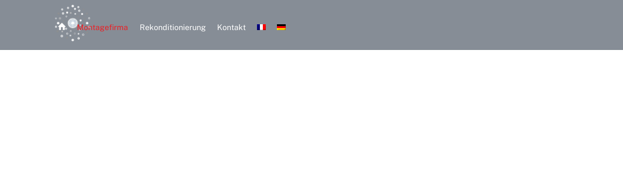

--- FILE ---
content_type: text/html;charset=UTF-8
request_url: https://gpetitjean.ch/de/montagefirma/
body_size: 17504
content:
<!--THEMIFY CACHE--><!DOCTYPE html>
<html lang="de-DE">
<head><meta charset="UTF-8"><meta name="viewport" content="width=device-width, initial-scale=1, minimum-scale=1"><style id="tb_inline_styles" data-no-optimize="1">.tb_animation_on{overflow-x:hidden}.themify_builder .wow{visibility:hidden;animation-fill-mode:both}[data-tf-animation]{will-change:transform,opacity,visibility}.themify_builder .tf_lax_done{transition-duration:.8s;transition-timing-function:cubic-bezier(.165,.84,.44,1)}[data-sticky-active].tb_sticky_scroll_active{z-index:1}[data-sticky-active].tb_sticky_scroll_active .hide-on-stick{display:none}@media(min-width:1281px){.hide-desktop{width:0!important;height:0!important;padding:0!important;visibility:hidden!important;margin:0!important;display:table-column!important;background:0!important;content-visibility:hidden;overflow:hidden!important}}@media(min-width:769px) and (max-width:1280px){.hide-tablet_landscape{width:0!important;height:0!important;padding:0!important;visibility:hidden!important;margin:0!important;display:table-column!important;background:0!important;content-visibility:hidden;overflow:hidden!important}}@media(min-width:681px) and (max-width:768px){.hide-tablet{width:0!important;height:0!important;padding:0!important;visibility:hidden!important;margin:0!important;display:table-column!important;background:0!important;content-visibility:hidden;overflow:hidden!important}}@media(max-width:680px){.hide-mobile{width:0!important;height:0!important;padding:0!important;visibility:hidden!important;margin:0!important;display:table-column!important;background:0!important;content-visibility:hidden;overflow:hidden!important}}@media(max-width:768px){div.module-gallery-grid{--galn:var(--galt)}}@media(max-width:680px){
 .themify_map.tf_map_loaded{width:100%!important}
 .ui.builder_button,.ui.nav li a{padding:.525em 1.15em}
 .fullheight>.row_inner:not(.tb_col_count_1){min-height:0}
 div.module-gallery-grid{--galn:var(--galm);gap:8px}
 }</style><noscript><style>.themify_builder .wow,.wow .tf_lazy{visibility:visible!important}</style></noscript> <style id="tf_lazy_style" data-no-optimize="1">
 .tf_svg_lazy{
 content-visibility:auto;
 background-size:100% 25%!important;
 background-repeat:no-repeat!important;
 background-position:0 0, 0 33.4%,0 66.6%,0 100%!important;
 transition:filter .3s linear!important;
 filter:blur(25px)!important; transform:translateZ(0)
 }
 .tf_svg_lazy_loaded{
 filter:blur(0)!important
 }
 [data-lazy]:is(.module,.module_row:not(.tb_first)),.module[data-lazy] .ui,.module_row[data-lazy]:not(.tb_first):is(>.row_inner,.module_column[data-lazy],.module_subrow[data-lazy]){
 background-image:none!important
 }
 </style><noscript><style>
 .tf_svg_lazy{
 display:none!important
 }
 </style></noscript><style id="tf_lazy_common" data-no-optimize="1">
 img{
 max-width:100%;
 height:auto
 }
 :where(.tf_in_flx,.tf_flx){display:inline-flex;flex-wrap:wrap;place-items:center}
 .tf_fa,:is(em,i) tf-lottie{display:inline-block;vertical-align:middle}:is(em,i) tf-lottie{width:1.5em;height:1.5em}.tf_fa{width:1em;height:1em;stroke-width:0;stroke:currentColor;overflow:visible;fill:currentColor;pointer-events:none;text-rendering:optimizeSpeed;buffered-rendering:static}#tf_svg symbol{overflow:visible}:where(.tf_lazy){position:relative;visibility:visible;display:block;opacity:.3}.wow .tf_lazy:not(.tf_swiper-slide){visibility:hidden;opacity:1}div.tf_audio_lazy audio{visibility:hidden;height:0;display:inline}.mejs-container{visibility:visible}.tf_iframe_lazy{transition:opacity .3s ease-in-out;min-height:10px}:where(.tf_flx),.tf_swiper-wrapper{display:flex}.tf_swiper-slide{flex-shrink:0;opacity:0;width:100%;height:100%}.tf_swiper-wrapper>br,.tf_lazy.tf_swiper-wrapper .tf_lazy:after,.tf_lazy.tf_swiper-wrapper .tf_lazy:before{display:none}.tf_lazy:after,.tf_lazy:before{content:'';display:inline-block;position:absolute;width:10px!important;height:10px!important;margin:0 3px;top:50%!important;inset-inline:auto 50%!important;border-radius:100%;background-color:currentColor;visibility:visible;animation:tf-hrz-loader infinite .75s cubic-bezier(.2,.68,.18,1.08)}.tf_lazy:after{width:6px!important;height:6px!important;inset-inline:50% auto!important;margin-top:3px;animation-delay:-.4s}@keyframes tf-hrz-loader{0%,100%{transform:scale(1);opacity:1}50%{transform:scale(.1);opacity:.6}}.tf_lazy_lightbox{position:fixed;background:rgba(11,11,11,.8);color:#ccc;top:0;left:0;display:flex;align-items:center;justify-content:center;z-index:999}.tf_lazy_lightbox .tf_lazy:after,.tf_lazy_lightbox .tf_lazy:before{background:#fff}.tf_vd_lazy,tf-lottie{display:flex;flex-wrap:wrap}tf-lottie{aspect-ratio:1.777}.tf_w.tf_vd_lazy video{width:100%;height:auto;position:static;object-fit:cover}
 </style><link type="image/png" href="https://gpetitjean.ch/wp-content/uploads/2016/06/Favicon-G_Petit-Jean.png" rel="apple-touch-icon" /><link type="image/png" href="https://gpetitjean.ch/wp-content/uploads/2016/06/Favicon-G_Petit-Jean.png" rel="icon" /><meta name='robots' content='index, follow, max-image-preview:large, max-snippet:-1, max-video-preview:-1' />
<link rel="alternate" hreflang="fr" href="https://gpetitjean.ch/assemblage/" />
<link rel="alternate" hreflang="de" href="https://gpetitjean.ch/de/montagefirma/" />
<link rel="alternate" hreflang="x-default" href="https://gpetitjean.ch/assemblage/" /><title>Montagefirma - Gilbert Petit-Jean SA</title><link rel="canonical" href="https://gpetitjean.ch/de/montagefirma/" /><meta name="twitter:label1" content="Geschätzte Lesezeit" /><meta name="twitter:data1" content="5 Minuten" /><script type="application/ld+json" class="yoast-schema-graph">{"@context":"https://schema.org","@graph":[{"@type":"WebPage","@id":"https://gpetitjean.ch/de/montagefirma/","url":"https://gpetitjean.ch/de/montagefirma/","name":"Montagefirma - Gilbert Petit-Jean SA","isPartOf":{"@id":"https://gpetitjean.ch/#website"},"primaryImageOfPage":{"@id":"https://gpetitjean.ch/de/montagefirma/#primaryimage"},"image":{"@id":"https://gpetitjean.ch/de/montagefirma/#primaryimage"},"thumbnailUrl":"https://gpetitjean.ch/wp-content/uploads/2016/05/logo_GPSA_mouv.png","datePublished":"2016-06-09T06:55:56+00:00","dateModified":"2025-03-11T10:30:15+00:00","breadcrumb":{"@id":"https://gpetitjean.ch/de/montagefirma/#breadcrumb"},"inLanguage":"de","potentialAction":[{"@type":"ReadAction","target":["https://gpetitjean.ch/de/montagefirma/"]}]},{"@type":"ImageObject","inLanguage":"de","@id":"https://gpetitjean.ch/de/montagefirma/#primaryimage","url":"https://gpetitjean.ch/wp-content/uploads/2016/05/logo_GPSA_mouv.png","contentUrl":"https://gpetitjean.ch/wp-content/uploads/2016/05/logo_GPSA_mouv.png"},{"@type":"BreadcrumbList","@id":"https://gpetitjean.ch/de/montagefirma/#breadcrumb","itemListElement":[{"@type":"ListItem","position":1,"name":"Accueil","item":"https://gpetitjean.ch/de/"},{"@type":"ListItem","position":2,"name":"Montagefirma"}]},{"@type":"WebSite","@id":"https://gpetitjean.ch/#website","url":"https://gpetitjean.ch/","name":"Gilbert Petit-Jean SA","description":"Assembleur en mouvement","potentialAction":[{"@type":"SearchAction","target":{"@type":"EntryPoint","urlTemplate":"https://gpetitjean.ch/?s={search_term_string}"},"query-input":{"@type":"PropertyValueSpecification","valueRequired":true,"valueName":"search_term_string"}}],"inLanguage":"de"}]}</script><link rel="alternate" type="application/rss+xml" title="Gilbert Petit-Jean SA &raquo; Feed" href="https://gpetitjean.ch/de/feed/" />
<link rel="alternate" type="application/rss+xml" title="Gilbert Petit-Jean SA &raquo; Kommentar-Feed" href="https://gpetitjean.ch/de/comments/feed/" />
<link rel="alternate" title="oEmbed (JSON)" type="application/json+oembed" href="https://gpetitjean.ch/de/wp-json/oembed/1.0/embed?url=https%3A%2F%2Fgpetitjean.ch%2Fde%2Fmontagefirma%2F" />
<link rel="alternate" title="oEmbed (XML)" type="text/xml+oembed" href="https://gpetitjean.ch/de/wp-json/oembed/1.0/embed?url=https%3A%2F%2Fgpetitjean.ch%2Fde%2Fmontagefirma%2F&#038;format=xml" />
<style id='wp-img-auto-sizes-contain-inline-css'>
img:is([sizes=auto i],[sizes^="auto," i]){contain-intrinsic-size:3000px 1500px}
/*# sourceURL=wp-img-auto-sizes-contain-inline-css */
</style>
<style id='global-styles-inline-css'>
:root{--wp--preset--aspect-ratio--square: 1;--wp--preset--aspect-ratio--4-3: 4/3;--wp--preset--aspect-ratio--3-4: 3/4;--wp--preset--aspect-ratio--3-2: 3/2;--wp--preset--aspect-ratio--2-3: 2/3;--wp--preset--aspect-ratio--16-9: 16/9;--wp--preset--aspect-ratio--9-16: 9/16;--wp--preset--color--black: #000000;--wp--preset--color--cyan-bluish-gray: #abb8c3;--wp--preset--color--white: #ffffff;--wp--preset--color--pale-pink: #f78da7;--wp--preset--color--vivid-red: #cf2e2e;--wp--preset--color--luminous-vivid-orange: #ff6900;--wp--preset--color--luminous-vivid-amber: #fcb900;--wp--preset--color--light-green-cyan: #7bdcb5;--wp--preset--color--vivid-green-cyan: #00d084;--wp--preset--color--pale-cyan-blue: #8ed1fc;--wp--preset--color--vivid-cyan-blue: #0693e3;--wp--preset--color--vivid-purple: #9b51e0;--wp--preset--gradient--vivid-cyan-blue-to-vivid-purple: linear-gradient(135deg,rgb(6,147,227) 0%,rgb(155,81,224) 100%);--wp--preset--gradient--light-green-cyan-to-vivid-green-cyan: linear-gradient(135deg,rgb(122,220,180) 0%,rgb(0,208,130) 100%);--wp--preset--gradient--luminous-vivid-amber-to-luminous-vivid-orange: linear-gradient(135deg,rgb(252,185,0) 0%,rgb(255,105,0) 100%);--wp--preset--gradient--luminous-vivid-orange-to-vivid-red: linear-gradient(135deg,rgb(255,105,0) 0%,rgb(207,46,46) 100%);--wp--preset--gradient--very-light-gray-to-cyan-bluish-gray: linear-gradient(135deg,rgb(238,238,238) 0%,rgb(169,184,195) 100%);--wp--preset--gradient--cool-to-warm-spectrum: linear-gradient(135deg,rgb(74,234,220) 0%,rgb(151,120,209) 20%,rgb(207,42,186) 40%,rgb(238,44,130) 60%,rgb(251,105,98) 80%,rgb(254,248,76) 100%);--wp--preset--gradient--blush-light-purple: linear-gradient(135deg,rgb(255,206,236) 0%,rgb(152,150,240) 100%);--wp--preset--gradient--blush-bordeaux: linear-gradient(135deg,rgb(254,205,165) 0%,rgb(254,45,45) 50%,rgb(107,0,62) 100%);--wp--preset--gradient--luminous-dusk: linear-gradient(135deg,rgb(255,203,112) 0%,rgb(199,81,192) 50%,rgb(65,88,208) 100%);--wp--preset--gradient--pale-ocean: linear-gradient(135deg,rgb(255,245,203) 0%,rgb(182,227,212) 50%,rgb(51,167,181) 100%);--wp--preset--gradient--electric-grass: linear-gradient(135deg,rgb(202,248,128) 0%,rgb(113,206,126) 100%);--wp--preset--gradient--midnight: linear-gradient(135deg,rgb(2,3,129) 0%,rgb(40,116,252) 100%);--wp--preset--font-size--small: 13px;--wp--preset--font-size--medium: clamp(14px, 0.875rem + ((1vw - 3.2px) * 0.469), 20px);--wp--preset--font-size--large: clamp(22.041px, 1.378rem + ((1vw - 3.2px) * 1.091), 36px);--wp--preset--font-size--x-large: clamp(25.014px, 1.563rem + ((1vw - 3.2px) * 1.327), 42px);--wp--preset--font-family--system-font: -apple-system,BlinkMacSystemFont,"Segoe UI",Roboto,Oxygen-Sans,Ubuntu,Cantarell,"Helvetica Neue",sans-serif;--wp--preset--spacing--20: 0.44rem;--wp--preset--spacing--30: 0.67rem;--wp--preset--spacing--40: 1rem;--wp--preset--spacing--50: 1.5rem;--wp--preset--spacing--60: 2.25rem;--wp--preset--spacing--70: 3.38rem;--wp--preset--spacing--80: 5.06rem;--wp--preset--shadow--natural: 6px 6px 9px rgba(0, 0, 0, 0.2);--wp--preset--shadow--deep: 12px 12px 50px rgba(0, 0, 0, 0.4);--wp--preset--shadow--sharp: 6px 6px 0px rgba(0, 0, 0, 0.2);--wp--preset--shadow--outlined: 6px 6px 0px -3px rgb(255, 255, 255), 6px 6px rgb(0, 0, 0);--wp--preset--shadow--crisp: 6px 6px 0px rgb(0, 0, 0);}:where(body) { margin: 0; }.wp-site-blocks > .alignleft { float: left; margin-right: 2em; }.wp-site-blocks > .alignright { float: right; margin-left: 2em; }.wp-site-blocks > .aligncenter { justify-content: center; margin-left: auto; margin-right: auto; }:where(.wp-site-blocks) > * { margin-block-start: 24px; margin-block-end: 0; }:where(.wp-site-blocks) > :first-child { margin-block-start: 0; }:where(.wp-site-blocks) > :last-child { margin-block-end: 0; }:root { --wp--style--block-gap: 24px; }:root :where(.is-layout-flow) > :first-child{margin-block-start: 0;}:root :where(.is-layout-flow) > :last-child{margin-block-end: 0;}:root :where(.is-layout-flow) > *{margin-block-start: 24px;margin-block-end: 0;}:root :where(.is-layout-constrained) > :first-child{margin-block-start: 0;}:root :where(.is-layout-constrained) > :last-child{margin-block-end: 0;}:root :where(.is-layout-constrained) > *{margin-block-start: 24px;margin-block-end: 0;}:root :where(.is-layout-flex){gap: 24px;}:root :where(.is-layout-grid){gap: 24px;}.is-layout-flow > .alignleft{float: left;margin-inline-start: 0;margin-inline-end: 2em;}.is-layout-flow > .alignright{float: right;margin-inline-start: 2em;margin-inline-end: 0;}.is-layout-flow > .aligncenter{margin-left: auto !important;margin-right: auto !important;}.is-layout-constrained > .alignleft{float: left;margin-inline-start: 0;margin-inline-end: 2em;}.is-layout-constrained > .alignright{float: right;margin-inline-start: 2em;margin-inline-end: 0;}.is-layout-constrained > .aligncenter{margin-left: auto !important;margin-right: auto !important;}.is-layout-constrained > :where(:not(.alignleft):not(.alignright):not(.alignfull)){margin-left: auto !important;margin-right: auto !important;}body .is-layout-flex{display: flex;}.is-layout-flex{flex-wrap: wrap;align-items: center;}.is-layout-flex > :is(*, div){margin: 0;}body .is-layout-grid{display: grid;}.is-layout-grid > :is(*, div){margin: 0;}body{font-family: var(--wp--preset--font-family--system-font);font-size: var(--wp--preset--font-size--medium);line-height: 1.6;padding-top: 0px;padding-right: 0px;padding-bottom: 0px;padding-left: 0px;}a:where(:not(.wp-element-button)){text-decoration: underline;}:root :where(.wp-element-button, .wp-block-button__link){background-color: #32373c;border-width: 0;color: #fff;font-family: inherit;font-size: inherit;font-style: inherit;font-weight: inherit;letter-spacing: inherit;line-height: inherit;padding-top: calc(0.667em + 2px);padding-right: calc(1.333em + 2px);padding-bottom: calc(0.667em + 2px);padding-left: calc(1.333em + 2px);text-decoration: none;text-transform: inherit;}.has-black-color{color: var(--wp--preset--color--black) !important;}.has-cyan-bluish-gray-color{color: var(--wp--preset--color--cyan-bluish-gray) !important;}.has-white-color{color: var(--wp--preset--color--white) !important;}.has-pale-pink-color{color: var(--wp--preset--color--pale-pink) !important;}.has-vivid-red-color{color: var(--wp--preset--color--vivid-red) !important;}.has-luminous-vivid-orange-color{color: var(--wp--preset--color--luminous-vivid-orange) !important;}.has-luminous-vivid-amber-color{color: var(--wp--preset--color--luminous-vivid-amber) !important;}.has-light-green-cyan-color{color: var(--wp--preset--color--light-green-cyan) !important;}.has-vivid-green-cyan-color{color: var(--wp--preset--color--vivid-green-cyan) !important;}.has-pale-cyan-blue-color{color: var(--wp--preset--color--pale-cyan-blue) !important;}.has-vivid-cyan-blue-color{color: var(--wp--preset--color--vivid-cyan-blue) !important;}.has-vivid-purple-color{color: var(--wp--preset--color--vivid-purple) !important;}.has-black-background-color{background-color: var(--wp--preset--color--black) !important;}.has-cyan-bluish-gray-background-color{background-color: var(--wp--preset--color--cyan-bluish-gray) !important;}.has-white-background-color{background-color: var(--wp--preset--color--white) !important;}.has-pale-pink-background-color{background-color: var(--wp--preset--color--pale-pink) !important;}.has-vivid-red-background-color{background-color: var(--wp--preset--color--vivid-red) !important;}.has-luminous-vivid-orange-background-color{background-color: var(--wp--preset--color--luminous-vivid-orange) !important;}.has-luminous-vivid-amber-background-color{background-color: var(--wp--preset--color--luminous-vivid-amber) !important;}.has-light-green-cyan-background-color{background-color: var(--wp--preset--color--light-green-cyan) !important;}.has-vivid-green-cyan-background-color{background-color: var(--wp--preset--color--vivid-green-cyan) !important;}.has-pale-cyan-blue-background-color{background-color: var(--wp--preset--color--pale-cyan-blue) !important;}.has-vivid-cyan-blue-background-color{background-color: var(--wp--preset--color--vivid-cyan-blue) !important;}.has-vivid-purple-background-color{background-color: var(--wp--preset--color--vivid-purple) !important;}.has-black-border-color{border-color: var(--wp--preset--color--black) !important;}.has-cyan-bluish-gray-border-color{border-color: var(--wp--preset--color--cyan-bluish-gray) !important;}.has-white-border-color{border-color: var(--wp--preset--color--white) !important;}.has-pale-pink-border-color{border-color: var(--wp--preset--color--pale-pink) !important;}.has-vivid-red-border-color{border-color: var(--wp--preset--color--vivid-red) !important;}.has-luminous-vivid-orange-border-color{border-color: var(--wp--preset--color--luminous-vivid-orange) !important;}.has-luminous-vivid-amber-border-color{border-color: var(--wp--preset--color--luminous-vivid-amber) !important;}.has-light-green-cyan-border-color{border-color: var(--wp--preset--color--light-green-cyan) !important;}.has-vivid-green-cyan-border-color{border-color: var(--wp--preset--color--vivid-green-cyan) !important;}.has-pale-cyan-blue-border-color{border-color: var(--wp--preset--color--pale-cyan-blue) !important;}.has-vivid-cyan-blue-border-color{border-color: var(--wp--preset--color--vivid-cyan-blue) !important;}.has-vivid-purple-border-color{border-color: var(--wp--preset--color--vivid-purple) !important;}.has-vivid-cyan-blue-to-vivid-purple-gradient-background{background: var(--wp--preset--gradient--vivid-cyan-blue-to-vivid-purple) !important;}.has-light-green-cyan-to-vivid-green-cyan-gradient-background{background: var(--wp--preset--gradient--light-green-cyan-to-vivid-green-cyan) !important;}.has-luminous-vivid-amber-to-luminous-vivid-orange-gradient-background{background: var(--wp--preset--gradient--luminous-vivid-amber-to-luminous-vivid-orange) !important;}.has-luminous-vivid-orange-to-vivid-red-gradient-background{background: var(--wp--preset--gradient--luminous-vivid-orange-to-vivid-red) !important;}.has-very-light-gray-to-cyan-bluish-gray-gradient-background{background: var(--wp--preset--gradient--very-light-gray-to-cyan-bluish-gray) !important;}.has-cool-to-warm-spectrum-gradient-background{background: var(--wp--preset--gradient--cool-to-warm-spectrum) !important;}.has-blush-light-purple-gradient-background{background: var(--wp--preset--gradient--blush-light-purple) !important;}.has-blush-bordeaux-gradient-background{background: var(--wp--preset--gradient--blush-bordeaux) !important;}.has-luminous-dusk-gradient-background{background: var(--wp--preset--gradient--luminous-dusk) !important;}.has-pale-ocean-gradient-background{background: var(--wp--preset--gradient--pale-ocean) !important;}.has-electric-grass-gradient-background{background: var(--wp--preset--gradient--electric-grass) !important;}.has-midnight-gradient-background{background: var(--wp--preset--gradient--midnight) !important;}.has-small-font-size{font-size: var(--wp--preset--font-size--small) !important;}.has-medium-font-size{font-size: var(--wp--preset--font-size--medium) !important;}.has-large-font-size{font-size: var(--wp--preset--font-size--large) !important;}.has-x-large-font-size{font-size: var(--wp--preset--font-size--x-large) !important;}.has-system-font-font-family{font-family: var(--wp--preset--font-family--system-font) !important;}
:root :where(.wp-block-pullquote){font-size: clamp(0.984em, 0.984rem + ((1vw - 0.2em) * 0.645), 1.5em);line-height: 1.6;}
/*# sourceURL=global-styles-inline-css */
</style>
<link rel="preload" href="https://gpetitjean.ch/wp-content/uploads/useanyfont/uaf.css?ver=1764864232" as="style"><link rel='stylesheet' id='uaf_client_css-css' href='https://gpetitjean.ch/wp-content/uploads/useanyfont/uaf.css?ver=1764864232' media='all' />
<link rel="preload" href="https://gpetitjean.ch/wp-content/plugins/sitepress-multilingual-cms/templates/language-switchers/legacy-list-horizontal/style.min.css?ver=1" as="style"><link rel='stylesheet' id='wpml-legacy-horizontal-list-0-css' href='https://gpetitjean.ch/wp-content/plugins/sitepress-multilingual-cms/templates/language-switchers/legacy-list-horizontal/style.min.css?ver=1' media='all' />
<style id='wpml-legacy-horizontal-list-0-inline-css'>
.wpml-ls-statics-shortcode_actions{background-color:#cbddeb;}.wpml-ls-statics-shortcode_actions, .wpml-ls-statics-shortcode_actions .wpml-ls-sub-menu, .wpml-ls-statics-shortcode_actions a {border-color:#0099cc;}.wpml-ls-statics-shortcode_actions a, .wpml-ls-statics-shortcode_actions .wpml-ls-sub-menu a, .wpml-ls-statics-shortcode_actions .wpml-ls-sub-menu a:link, .wpml-ls-statics-shortcode_actions li:not(.wpml-ls-current-language) .wpml-ls-link, .wpml-ls-statics-shortcode_actions li:not(.wpml-ls-current-language) .wpml-ls-link:link {color:#000000;background-color:#cbddeb;}.wpml-ls-statics-shortcode_actions .wpml-ls-sub-menu a:hover,.wpml-ls-statics-shortcode_actions .wpml-ls-sub-menu a:focus, .wpml-ls-statics-shortcode_actions .wpml-ls-sub-menu a:link:hover, .wpml-ls-statics-shortcode_actions .wpml-ls-sub-menu a:link:focus {color:#ffffff;background-color:#95bedd;}.wpml-ls-statics-shortcode_actions .wpml-ls-current-language > a {color:#ffffff;background-color:#95bedd;}.wpml-ls-statics-shortcode_actions .wpml-ls-current-language:hover>a, .wpml-ls-statics-shortcode_actions .wpml-ls-current-language>a:focus {color:#000000;background-color:#95bedd;}
/*# sourceURL=wpml-legacy-horizontal-list-0-inline-css */
</style>
<link rel="preload" href="https://gpetitjean.ch/wp-content/plugins/sitepress-multilingual-cms/templates/language-switchers/menu-item/style.min.css?ver=1" as="style"><link rel='stylesheet' id='wpml-menu-item-0-css' href='https://gpetitjean.ch/wp-content/plugins/sitepress-multilingual-cms/templates/language-switchers/menu-item/style.min.css?ver=1' media='all' />
<link rel="preload" href="https://gpetitjean.ch/wp-content/plugins/wpml-cms-nav/res/css/cms-navigation-base.css?ver=1.5.6" as="style" media="screen"><link rel='stylesheet' id='cms-navigation-style-base-css' href='https://gpetitjean.ch/wp-content/plugins/wpml-cms-nav/res/css/cms-navigation-base.css?ver=1.5.6' media='screen' />
<link rel="preload" href="https://gpetitjean.ch/wp-content/plugins/wpml-cms-nav/res/css/cms-navigation.css?ver=1.5.6" as="style" media="screen"><link rel='stylesheet' id='cms-navigation-style-css' href='https://gpetitjean.ch/wp-content/plugins/wpml-cms-nav/res/css/cms-navigation.css?ver=1.5.6' media='screen' />
<link rel="preload" href="https://gpetitjean.ch/wp-content/plugins/themify-shortcodes/assets/styles.css?ver=917c7e7182ef2cd2bd9d06efd8792186" as="style"><link rel='stylesheet' id='themify-shortcodes-css' href='https://gpetitjean.ch/wp-content/plugins/themify-shortcodes/assets/styles.css?ver=917c7e7182ef2cd2bd9d06efd8792186' media='all' />
<script src="https://gpetitjean.ch/wp-includes/js/jquery/jquery.min.js?ver=3.7.1" id="jquery-core-js"></script>
<script src="https://gpetitjean.ch/wp-includes/js/jquery/jquery-migrate.min.js?ver=3.4.1" id="jquery-migrate-js"></script>
<script src="//gpetitjean.ch/wp-content/plugins/revslider/sr6/assets/js/rbtools.min.js?ver=6.7.29" async id="tp-tools-js"></script>
<script src="//gpetitjean.ch/wp-content/plugins/revslider/sr6/assets/js/rs6.min.js?ver=6.7.29" async id="revmin-js"></script>
<link rel="https://api.w.org/" href="https://gpetitjean.ch/de/wp-json/" /><link rel="alternate" title="JSON" type="application/json" href="https://gpetitjean.ch/de/wp-json/wp/v2/pages/6585" /><meta name="generator" content="WPML ver:4.8.6 stt:4,3;" /><script>(function(i,s,o,g,r,a,m){i['GoogleAnalyticsObject']=r;i[r]=i[r]||function(){
 (i[r].q=i[r].q||[]).push(arguments)},i[r].l=1*new Date();a=s.createElement(o),
 m=s.getElementsByTagName(o)[0];a.async=1;a.src=g;m.parentNode.insertBefore(a,m)
 })(window,document,'script','https://www.google-analytics.com/analytics.js','ga');
 ga('create', 'UA-79586047-1', 'auto');
 ga('send', 'pageview');</script><style>@keyframes themifyAnimatedBG{
 0%{background-color:#1e4194}100%{background-color:#8c9196}
 }
 .module_row.animated-bg,#headerwrap{
 animation:themifyAnimatedBG 6000ms infinite alternate
 }</style><noscript><iframe data-no-script src="//www.googletagmanager.com/ns.html?id=GTM-PGV64B"
height="0" width="0" style="display:none;visibility:hidden"></iframe></noscript><script>(function(w,d,s,l,i){w[l]=w[l]||[];w[l].push({'gtm.start':
new Date().getTime(),event:'gtm.js'});var f=d.getElementsByTagName(s)[0],
j=d.createElement(s),dl=l!='dataLayer'?'&l='+l:'';j.async=true;j.src=
'//www.googletagmanager.com/gtm.js?id='+i+dl;f.parentNode.insertBefore(j,f);
})(window,document,'script','dataLayer','GTM-PGV64B');</script><meta name="generator" content="Powered by Slider Revolution 6.7.29 - responsive, Mobile-Friendly Slider Plugin for WordPress with comfortable drag and drop interface." />
<script>function setREVStartSize(e){
 //window.requestAnimationFrame(function() {
 window.RSIW = window.RSIW===undefined ? window.innerWidth : window.RSIW;
 window.RSIH = window.RSIH===undefined ? window.innerHeight : window.RSIH;
 try {
 var pw = document.getElementById(e.c).parentNode.offsetWidth,
 newh;
 pw = pw===0 || isNaN(pw) || (e.l=="fullwidth" || e.layout=="fullwidth") ? window.RSIW : pw;
 e.tabw = e.tabw===undefined ? 0 : parseInt(e.tabw);
 e.thumbw = e.thumbw===undefined ? 0 : parseInt(e.thumbw);
 e.tabh = e.tabh===undefined ? 0 : parseInt(e.tabh);
 e.thumbh = e.thumbh===undefined ? 0 : parseInt(e.thumbh);
 e.tabhide = e.tabhide===undefined ? 0 : parseInt(e.tabhide);
 e.thumbhide = e.thumbhide===undefined ? 0 : parseInt(e.thumbhide);
 e.mh = e.mh===undefined || e.mh=="" || e.mh==="auto" ? 0 : parseInt(e.mh,0);
 if(e.layout==="fullscreen" || e.l==="fullscreen")
 newh = Math.max(e.mh,window.RSIH);
 else{
 e.gw = Array.isArray(e.gw) ? e.gw : [e.gw];
 for (var i in e.rl) if (e.gw[i]===undefined || e.gw[i]===0) e.gw[i] = e.gw[i-1];
 e.gh = e.el===undefined || e.el==="" || (Array.isArray(e.el) && e.el.length==0)? e.gh : e.el;
 e.gh = Array.isArray(e.gh) ? e.gh : [e.gh];
 for (var i in e.rl) if (e.gh[i]===undefined || e.gh[i]===0) e.gh[i] = e.gh[i-1];
 
 var nl = new Array(e.rl.length),
 ix = 0,
 sl;
 e.tabw = e.tabhide>=pw ? 0 : e.tabw;
 e.thumbw = e.thumbhide>=pw ? 0 : e.thumbw;
 e.tabh = e.tabhide>=pw ? 0 : e.tabh;
 e.thumbh = e.thumbhide>=pw ? 0 : e.thumbh;
 for (var i in e.rl) nl[i] = e.rl[i]<window.RSIW ? 0 : e.rl[i];
 sl = nl[0];
 for (var i in nl) if (sl>nl[i] && nl[i]>0) { sl = nl[i]; ix=i;}
 var m = pw>(e.gw[ix]+e.tabw+e.thumbw) ? 1 : (pw-(e.tabw+e.thumbw)) / (e.gw[ix]);
 newh = (e.gh[ix] * m) + (e.tabh + e.thumbh);
 }
 var el = document.getElementById(e.c);
 if (el!==null && el) el.style.height = newh+"px";
 el = document.getElementById(e.c+"_wrapper");
 if (el!==null && el) {
 el.style.height = newh+"px";
 el.style.display = "block";
 }
 } catch(e){
 console.log("Failure at Presize of Slider:" + e)
 }
 //});
 };</script>
<link rel="prefetch" href="https://gpetitjean.ch/wp-content/themes/themify-ultra/js/themify-script.js?ver=8.0.7" as="script" fetchpriority="low"><link rel="prefetch" href="https://gpetitjean.ch/wp-content/themes/themify-ultra/themify/js/modules/themify-sidemenu.js?ver=8.1.9" as="script" fetchpriority="low"><link rel="preload" href="https://gpetitjean.ch/wp-content/uploads/2016/05/logo_GPSA_mouv_neg.png" as="image"><link rel="prefetch" href="https://gpetitjean.ch/wp-content/themes/themify-ultra/themify/css/modules/animate.min.css?ver=8.1.9" as="style"><link rel="prefetch" href="https://gpetitjean.ch/wp-content/themes/themify-ultra/themify/js/modules/animate.js?ver=8.1.9" as="script" fetchpriority="low"><link rel="preload" href="https://gpetitjean.ch/wp-content/themes/themify-ultra/themify/themify-builder/js/themify-builder-script.js?ver=8.1.9" as="script" fetchpriority="low"><style id="tf_gf_fonts_style">@font-face{font-family:'Public Sans';font-style:italic;font-display:swap;src:url(https://fonts.gstatic.com/s/publicsans/v21/ijwTs572Xtc6ZYQws9YVwnNDTJPax9k0.woff2) format('woff2');unicode-range:U+0102-0103,U+0110-0111,U+0128-0129,U+0168-0169,U+01A0-01A1,U+01AF-01B0,U+0300-0301,U+0303-0304,U+0308-0309,U+0323,U+0329,U+1EA0-1EF9,U+20AB;}@font-face{font-family:'Public Sans';font-style:italic;font-display:swap;src:url(https://fonts.gstatic.com/s/publicsans/v21/ijwTs572Xtc6ZYQws9YVwnNDTJLax9k0.woff2) format('woff2');unicode-range:U+0100-02BA,U+02BD-02C5,U+02C7-02CC,U+02CE-02D7,U+02DD-02FF,U+0304,U+0308,U+0329,U+1D00-1DBF,U+1E00-1E9F,U+1EF2-1EFF,U+2020,U+20A0-20AB,U+20AD-20C0,U+2113,U+2C60-2C7F,U+A720-A7FF;}@font-face{font-family:'Public Sans';font-style:italic;font-display:swap;src:url(https://fonts.gstatic.com/s/publicsans/v21/ijwTs572Xtc6ZYQws9YVwnNDTJzaxw.woff2) format('woff2');unicode-range:U+0000-00FF,U+0131,U+0152-0153,U+02BB-02BC,U+02C6,U+02DA,U+02DC,U+0304,U+0308,U+0329,U+2000-206F,U+20AC,U+2122,U+2191,U+2193,U+2212,U+2215,U+FEFF,U+FFFD;}@font-face{font-family:'Public Sans';font-style:italic;font-weight:600;font-display:swap;src:url(https://fonts.gstatic.com/s/publicsans/v21/ijwTs572Xtc6ZYQws9YVwnNDTJPax9k0.woff2) format('woff2');unicode-range:U+0102-0103,U+0110-0111,U+0128-0129,U+0168-0169,U+01A0-01A1,U+01AF-01B0,U+0300-0301,U+0303-0304,U+0308-0309,U+0323,U+0329,U+1EA0-1EF9,U+20AB;}@font-face{font-family:'Public Sans';font-style:italic;font-weight:600;font-display:swap;src:url(https://fonts.gstatic.com/s/publicsans/v21/ijwTs572Xtc6ZYQws9YVwnNDTJLax9k0.woff2) format('woff2');unicode-range:U+0100-02BA,U+02BD-02C5,U+02C7-02CC,U+02CE-02D7,U+02DD-02FF,U+0304,U+0308,U+0329,U+1D00-1DBF,U+1E00-1E9F,U+1EF2-1EFF,U+2020,U+20A0-20AB,U+20AD-20C0,U+2113,U+2C60-2C7F,U+A720-A7FF;}@font-face{font-family:'Public Sans';font-style:italic;font-weight:600;font-display:swap;src:url(https://fonts.gstatic.com/s/publicsans/v21/ijwTs572Xtc6ZYQws9YVwnNDTJzaxw.woff2) format('woff2');unicode-range:U+0000-00FF,U+0131,U+0152-0153,U+02BB-02BC,U+02C6,U+02DA,U+02DC,U+0304,U+0308,U+0329,U+2000-206F,U+20AC,U+2122,U+2191,U+2193,U+2212,U+2215,U+FEFF,U+FFFD;}@font-face{font-family:'Public Sans';font-style:italic;font-weight:700;font-display:swap;src:url(https://fonts.gstatic.com/s/publicsans/v21/ijwTs572Xtc6ZYQws9YVwnNDTJPax9k0.woff2) format('woff2');unicode-range:U+0102-0103,U+0110-0111,U+0128-0129,U+0168-0169,U+01A0-01A1,U+01AF-01B0,U+0300-0301,U+0303-0304,U+0308-0309,U+0323,U+0329,U+1EA0-1EF9,U+20AB;}@font-face{font-family:'Public Sans';font-style:italic;font-weight:700;font-display:swap;src:url(https://fonts.gstatic.com/s/publicsans/v21/ijwTs572Xtc6ZYQws9YVwnNDTJLax9k0.woff2) format('woff2');unicode-range:U+0100-02BA,U+02BD-02C5,U+02C7-02CC,U+02CE-02D7,U+02DD-02FF,U+0304,U+0308,U+0329,U+1D00-1DBF,U+1E00-1E9F,U+1EF2-1EFF,U+2020,U+20A0-20AB,U+20AD-20C0,U+2113,U+2C60-2C7F,U+A720-A7FF;}@font-face{font-family:'Public Sans';font-style:italic;font-weight:700;font-display:swap;src:url(https://fonts.gstatic.com/s/publicsans/v21/ijwTs572Xtc6ZYQws9YVwnNDTJzaxw.woff2) format('woff2');unicode-range:U+0000-00FF,U+0131,U+0152-0153,U+02BB-02BC,U+02C6,U+02DA,U+02DC,U+0304,U+0308,U+0329,U+2000-206F,U+20AC,U+2122,U+2191,U+2193,U+2212,U+2215,U+FEFF,U+FFFD;}@font-face{font-family:'Public Sans';font-display:swap;src:url(https://fonts.gstatic.com/s/publicsans/v21/ijwRs572Xtc6ZYQws9YVwnNJfJ7Cww.woff2) format('woff2');unicode-range:U+0102-0103,U+0110-0111,U+0128-0129,U+0168-0169,U+01A0-01A1,U+01AF-01B0,U+0300-0301,U+0303-0304,U+0308-0309,U+0323,U+0329,U+1EA0-1EF9,U+20AB;}@font-face{font-family:'Public Sans';font-display:swap;src:url(https://fonts.gstatic.com/s/publicsans/v21/ijwRs572Xtc6ZYQws9YVwnNIfJ7Cww.woff2) format('woff2');unicode-range:U+0100-02BA,U+02BD-02C5,U+02C7-02CC,U+02CE-02D7,U+02DD-02FF,U+0304,U+0308,U+0329,U+1D00-1DBF,U+1E00-1E9F,U+1EF2-1EFF,U+2020,U+20A0-20AB,U+20AD-20C0,U+2113,U+2C60-2C7F,U+A720-A7FF;}@font-face{font-family:'Public Sans';font-display:swap;src:url(https://fonts.gstatic.com/s/publicsans/v21/ijwRs572Xtc6ZYQws9YVwnNGfJ4.woff2) format('woff2');unicode-range:U+0000-00FF,U+0131,U+0152-0153,U+02BB-02BC,U+02C6,U+02DA,U+02DC,U+0304,U+0308,U+0329,U+2000-206F,U+20AC,U+2122,U+2191,U+2193,U+2212,U+2215,U+FEFF,U+FFFD;}@font-face{font-family:'Public Sans';font-weight:600;font-display:swap;src:url(https://fonts.gstatic.com/s/publicsans/v21/ijwRs572Xtc6ZYQws9YVwnNJfJ7Cww.woff2) format('woff2');unicode-range:U+0102-0103,U+0110-0111,U+0128-0129,U+0168-0169,U+01A0-01A1,U+01AF-01B0,U+0300-0301,U+0303-0304,U+0308-0309,U+0323,U+0329,U+1EA0-1EF9,U+20AB;}@font-face{font-family:'Public Sans';font-weight:600;font-display:swap;src:url(https://fonts.gstatic.com/s/publicsans/v21/ijwRs572Xtc6ZYQws9YVwnNIfJ7Cww.woff2) format('woff2');unicode-range:U+0100-02BA,U+02BD-02C5,U+02C7-02CC,U+02CE-02D7,U+02DD-02FF,U+0304,U+0308,U+0329,U+1D00-1DBF,U+1E00-1E9F,U+1EF2-1EFF,U+2020,U+20A0-20AB,U+20AD-20C0,U+2113,U+2C60-2C7F,U+A720-A7FF;}@font-face{font-family:'Public Sans';font-weight:600;font-display:swap;src:url(https://fonts.gstatic.com/s/publicsans/v21/ijwRs572Xtc6ZYQws9YVwnNGfJ4.woff2) format('woff2');unicode-range:U+0000-00FF,U+0131,U+0152-0153,U+02BB-02BC,U+02C6,U+02DA,U+02DC,U+0304,U+0308,U+0329,U+2000-206F,U+20AC,U+2122,U+2191,U+2193,U+2212,U+2215,U+FEFF,U+FFFD;}@font-face{font-family:'Public Sans';font-weight:700;font-display:swap;src:url(https://fonts.gstatic.com/s/publicsans/v21/ijwRs572Xtc6ZYQws9YVwnNJfJ7Cww.woff2) format('woff2');unicode-range:U+0102-0103,U+0110-0111,U+0128-0129,U+0168-0169,U+01A0-01A1,U+01AF-01B0,U+0300-0301,U+0303-0304,U+0308-0309,U+0323,U+0329,U+1EA0-1EF9,U+20AB;}@font-face{font-family:'Public Sans';font-weight:700;font-display:swap;src:url(https://fonts.gstatic.com/s/publicsans/v21/ijwRs572Xtc6ZYQws9YVwnNIfJ7Cww.woff2) format('woff2');unicode-range:U+0100-02BA,U+02BD-02C5,U+02C7-02CC,U+02CE-02D7,U+02DD-02FF,U+0304,U+0308,U+0329,U+1D00-1DBF,U+1E00-1E9F,U+1EF2-1EFF,U+2020,U+20A0-20AB,U+20AD-20C0,U+2113,U+2C60-2C7F,U+A720-A7FF;}@font-face{font-family:'Public Sans';font-weight:700;font-display:swap;src:url(https://fonts.gstatic.com/s/publicsans/v21/ijwRs572Xtc6ZYQws9YVwnNGfJ4.woff2) format('woff2');unicode-range:U+0000-00FF,U+0131,U+0152-0153,U+02BB-02BC,U+02C6,U+02DA,U+02DC,U+0304,U+0308,U+0329,U+2000-206F,U+20AC,U+2122,U+2191,U+2193,U+2212,U+2215,U+FEFF,U+FFFD;}@font-face{font-family:'Roboto Slab';font-weight:300;font-display:swap;src:url(https://fonts.gstatic.com/s/robotoslab/v36/BngMUXZYTXPIvIBgJJSb6ufA5qW54A.woff2) format('woff2');unicode-range:U+0460-052F,U+1C80-1C8A,U+20B4,U+2DE0-2DFF,U+A640-A69F,U+FE2E-FE2F;}@font-face{font-family:'Roboto Slab';font-weight:300;font-display:swap;src:url(https://fonts.gstatic.com/s/robotoslab/v36/BngMUXZYTXPIvIBgJJSb6ufJ5qW54A.woff2) format('woff2');unicode-range:U+0301,U+0400-045F,U+0490-0491,U+04B0-04B1,U+2116;}@font-face{font-family:'Roboto Slab';font-weight:300;font-display:swap;src:url(https://fonts.gstatic.com/s/robotoslab/v36/BngMUXZYTXPIvIBgJJSb6ufB5qW54A.woff2) format('woff2');unicode-range:U+1F00-1FFF;}@font-face{font-family:'Roboto Slab';font-weight:300;font-display:swap;src:url(https://fonts.gstatic.com/s/robotoslab/v36/BngMUXZYTXPIvIBgJJSb6ufO5qW54A.woff2) format('woff2');unicode-range:U+0370-0377,U+037A-037F,U+0384-038A,U+038C,U+038E-03A1,U+03A3-03FF;}@font-face{font-family:'Roboto Slab';font-weight:300;font-display:swap;src:url(https://fonts.gstatic.com/s/robotoslab/v36/BngMUXZYTXPIvIBgJJSb6ufC5qW54A.woff2) format('woff2');unicode-range:U+0102-0103,U+0110-0111,U+0128-0129,U+0168-0169,U+01A0-01A1,U+01AF-01B0,U+0300-0301,U+0303-0304,U+0308-0309,U+0323,U+0329,U+1EA0-1EF9,U+20AB;}@font-face{font-family:'Roboto Slab';font-weight:300;font-display:swap;src:url(https://fonts.gstatic.com/s/robotoslab/v36/BngMUXZYTXPIvIBgJJSb6ufD5qW54A.woff2) format('woff2');unicode-range:U+0100-02BA,U+02BD-02C5,U+02C7-02CC,U+02CE-02D7,U+02DD-02FF,U+0304,U+0308,U+0329,U+1D00-1DBF,U+1E00-1E9F,U+1EF2-1EFF,U+2020,U+20A0-20AB,U+20AD-20C0,U+2113,U+2C60-2C7F,U+A720-A7FF;}@font-face{font-family:'Roboto Slab';font-weight:300;font-display:swap;src:url(https://fonts.gstatic.com/s/robotoslab/v36/BngMUXZYTXPIvIBgJJSb6ufN5qU.woff2) format('woff2');unicode-range:U+0000-00FF,U+0131,U+0152-0153,U+02BB-02BC,U+02C6,U+02DA,U+02DC,U+0304,U+0308,U+0329,U+2000-206F,U+20AC,U+2122,U+2191,U+2193,U+2212,U+2215,U+FEFF,U+FFFD;}@font-face{font-family:'Roboto Slab';font-display:swap;src:url(https://fonts.gstatic.com/s/robotoslab/v36/BngMUXZYTXPIvIBgJJSb6ufA5qW54A.woff2) format('woff2');unicode-range:U+0460-052F,U+1C80-1C8A,U+20B4,U+2DE0-2DFF,U+A640-A69F,U+FE2E-FE2F;}@font-face{font-family:'Roboto Slab';font-display:swap;src:url(https://fonts.gstatic.com/s/robotoslab/v36/BngMUXZYTXPIvIBgJJSb6ufJ5qW54A.woff2) format('woff2');unicode-range:U+0301,U+0400-045F,U+0490-0491,U+04B0-04B1,U+2116;}@font-face{font-family:'Roboto Slab';font-display:swap;src:url(https://fonts.gstatic.com/s/robotoslab/v36/BngMUXZYTXPIvIBgJJSb6ufB5qW54A.woff2) format('woff2');unicode-range:U+1F00-1FFF;}@font-face{font-family:'Roboto Slab';font-display:swap;src:url(https://fonts.gstatic.com/s/robotoslab/v36/BngMUXZYTXPIvIBgJJSb6ufO5qW54A.woff2) format('woff2');unicode-range:U+0370-0377,U+037A-037F,U+0384-038A,U+038C,U+038E-03A1,U+03A3-03FF;}@font-face{font-family:'Roboto Slab';font-display:swap;src:url(https://fonts.gstatic.com/s/robotoslab/v36/BngMUXZYTXPIvIBgJJSb6ufC5qW54A.woff2) format('woff2');unicode-range:U+0102-0103,U+0110-0111,U+0128-0129,U+0168-0169,U+01A0-01A1,U+01AF-01B0,U+0300-0301,U+0303-0304,U+0308-0309,U+0323,U+0329,U+1EA0-1EF9,U+20AB;}@font-face{font-family:'Roboto Slab';font-display:swap;src:url(https://fonts.gstatic.com/s/robotoslab/v36/BngMUXZYTXPIvIBgJJSb6ufD5qW54A.woff2) format('woff2');unicode-range:U+0100-02BA,U+02BD-02C5,U+02C7-02CC,U+02CE-02D7,U+02DD-02FF,U+0304,U+0308,U+0329,U+1D00-1DBF,U+1E00-1E9F,U+1EF2-1EFF,U+2020,U+20A0-20AB,U+20AD-20C0,U+2113,U+2C60-2C7F,U+A720-A7FF;}@font-face{font-family:'Roboto Slab';font-display:swap;src:url(https://fonts.gstatic.com/s/robotoslab/v36/BngMUXZYTXPIvIBgJJSb6ufN5qU.woff2) format('woff2');unicode-range:U+0000-00FF,U+0131,U+0152-0153,U+02BB-02BC,U+02C6,U+02DA,U+02DC,U+0304,U+0308,U+0329,U+2000-206F,U+20AC,U+2122,U+2191,U+2193,U+2212,U+2215,U+FEFF,U+FFFD;}@font-face{font-family:'Roboto Slab';font-weight:700;font-display:swap;src:url(https://fonts.gstatic.com/s/robotoslab/v36/BngMUXZYTXPIvIBgJJSb6ufA5qW54A.woff2) format('woff2');unicode-range:U+0460-052F,U+1C80-1C8A,U+20B4,U+2DE0-2DFF,U+A640-A69F,U+FE2E-FE2F;}@font-face{font-family:'Roboto Slab';font-weight:700;font-display:swap;src:url(https://fonts.gstatic.com/s/robotoslab/v36/BngMUXZYTXPIvIBgJJSb6ufJ5qW54A.woff2) format('woff2');unicode-range:U+0301,U+0400-045F,U+0490-0491,U+04B0-04B1,U+2116;}@font-face{font-family:'Roboto Slab';font-weight:700;font-display:swap;src:url(https://fonts.gstatic.com/s/robotoslab/v36/BngMUXZYTXPIvIBgJJSb6ufB5qW54A.woff2) format('woff2');unicode-range:U+1F00-1FFF;}@font-face{font-family:'Roboto Slab';font-weight:700;font-display:swap;src:url(https://fonts.gstatic.com/s/robotoslab/v36/BngMUXZYTXPIvIBgJJSb6ufO5qW54A.woff2) format('woff2');unicode-range:U+0370-0377,U+037A-037F,U+0384-038A,U+038C,U+038E-03A1,U+03A3-03FF;}@font-face{font-family:'Roboto Slab';font-weight:700;font-display:swap;src:url(https://fonts.gstatic.com/s/robotoslab/v36/BngMUXZYTXPIvIBgJJSb6ufC5qW54A.woff2) format('woff2');unicode-range:U+0102-0103,U+0110-0111,U+0128-0129,U+0168-0169,U+01A0-01A1,U+01AF-01B0,U+0300-0301,U+0303-0304,U+0308-0309,U+0323,U+0329,U+1EA0-1EF9,U+20AB;}@font-face{font-family:'Roboto Slab';font-weight:700;font-display:swap;src:url(https://fonts.gstatic.com/s/robotoslab/v36/BngMUXZYTXPIvIBgJJSb6ufD5qW54A.woff2) format('woff2');unicode-range:U+0100-02BA,U+02BD-02C5,U+02C7-02CC,U+02CE-02D7,U+02DD-02FF,U+0304,U+0308,U+0329,U+1D00-1DBF,U+1E00-1E9F,U+1EF2-1EFF,U+2020,U+20A0-20AB,U+20AD-20C0,U+2113,U+2C60-2C7F,U+A720-A7FF;}@font-face{font-family:'Roboto Slab';font-weight:700;font-display:swap;src:url(https://fonts.gstatic.com/s/robotoslab/v36/BngMUXZYTXPIvIBgJJSb6ufN5qU.woff2) format('woff2');unicode-range:U+0000-00FF,U+0131,U+0152-0153,U+02BB-02BC,U+02C6,U+02DA,U+02DC,U+0304,U+0308,U+0329,U+2000-206F,U+20AC,U+2122,U+2191,U+2193,U+2212,U+2215,U+FEFF,U+FFFD;}@font-face{font-family:'Sorts Mill Goudy';font-style:italic;font-display:swap;src:url(https://fonts.gstatic.com/s/sortsmillgoudy/v16/Qw3AZR9MED_6PSuS_50nEaVrfzgEbH80g7s_xPE.woff2) format('woff2');unicode-range:U+0100-02BA,U+02BD-02C5,U+02C7-02CC,U+02CE-02D7,U+02DD-02FF,U+0304,U+0308,U+0329,U+1D00-1DBF,U+1E00-1E9F,U+1EF2-1EFF,U+2020,U+20A0-20AB,U+20AD-20C0,U+2113,U+2C60-2C7F,U+A720-A7FF;}@font-face{font-family:'Sorts Mill Goudy';font-style:italic;font-display:swap;src:url(https://fonts.gstatic.com/s/sortsmillgoudy/v16/Qw3AZR9MED_6PSuS_50nEaVrfzgEbH80jbs_.woff2) format('woff2');unicode-range:U+0000-00FF,U+0131,U+0152-0153,U+02BB-02BC,U+02C6,U+02DA,U+02DC,U+0304,U+0308,U+0329,U+2000-206F,U+20AC,U+2122,U+2191,U+2193,U+2212,U+2215,U+FEFF,U+FFFD;}@font-face{font-family:'Sorts Mill Goudy';font-display:swap;src:url(https://fonts.gstatic.com/s/sortsmillgoudy/v16/Qw3GZR9MED_6PSuS_50nEaVrfzgEbHQEj6M7.woff2) format('woff2');unicode-range:U+0100-02BA,U+02BD-02C5,U+02C7-02CC,U+02CE-02D7,U+02DD-02FF,U+0304,U+0308,U+0329,U+1D00-1DBF,U+1E00-1E9F,U+1EF2-1EFF,U+2020,U+20A0-20AB,U+20AD-20C0,U+2113,U+2C60-2C7F,U+A720-A7FF;}@font-face{font-family:'Sorts Mill Goudy';font-display:swap;src:url(https://fonts.gstatic.com/s/sortsmillgoudy/v16/Qw3GZR9MED_6PSuS_50nEaVrfzgEbHoEjw.woff2) format('woff2');unicode-range:U+0000-00FF,U+0131,U+0152-0153,U+02BB-02BC,U+02C6,U+02DA,U+02DC,U+0304,U+0308,U+0329,U+2000-206F,U+20AC,U+2122,U+2191,U+2193,U+2212,U+2215,U+FEFF,U+FFFD;}</style><link rel="preload" fetchpriority="high" href="https://gpetitjean.ch/wp-content/uploads/themify-concate/4258949419/themify-228433049.css" as="style"><link fetchpriority="high" id="themify_concate-css" rel="stylesheet" href="https://gpetitjean.ch/wp-content/uploads/themify-concate/4258949419/themify-228433049.css"><link rel="dns-prefetch" href="https://fonts.gstatic.com"><link rel="preconnect" href="https://www.google-analytics.com"></head>
<body data-rsssl=1 class="wp-singular page-template-default page page-id-6585 wp-theme-themify-ultra skin-default sidebar-none full_width no-home tb_animation_on ready-view header-top-bar fixed-header-enabled footer-block theme-font-slab-sans tagline-off social-widget-off search-off footer-widgets-off footer-menu-navigation-off header-widgets-off skin-styles sidemenu-active">
<a class="screen-reader-text skip-to-content" href="#content">Skip to content</a><svg id="tf_svg" style="display:none"><defs></defs></svg><script> </script><div id="pagewrap" class="tf_box hfeed site"><div id="headerwrap" class=' tf_box'> <div class="header-icons tf_hide"><a id="menu-icon" class="tf_inline_b tf_text_dec" href="#mobile-menu" aria-label="Menu"><span class="menu-icon-inner tf_inline_b tf_vmiddle tf_overflow"></span><span class="screen-reader-text">Menu</span></a> </div><header id="header" class="tf_box pagewidth tf_clearfix" itemscope="itemscope" itemtype="https://schema.org/WPHeader"><div class="header-bar tf_box"> <div id="site-logo"><a href="https://gpetitjean.ch/de/" title="Gilbert Petit-Jean SA"><img src="https://gpetitjean.ch/wp-content/uploads/2016/05/logo_GPSA_mouv_neg.png" alt="Gilbert Petit-Jean SA" class="site-logo-image" height="75" data-tf-not-load="1" fetchpriority="high"></a></div></div><div id="mobile-menu" class="sidemenu sidemenu-off tf_scrollbar"><div class="navbar-wrapper tf_clearfix"><nav id="main-nav-wrap" itemscope="itemscope" itemtype="https://schema.org/SiteNavigationElement"><ul id="main-nav" class="main-nav tf_clearfix tf_box"><li id="menu-item-6595" class="menu-item-page-6587 menu-item menu-item-type-post_type menu-item-object-page menu-item-home menu-item-6595"><a href="https://gpetitjean.ch/de/"><img data-tf-not-load="1" decoding="async" style="padding: 6px 0px 0px 0px" img src="https://gpetitjean.ch/wp-content/uploads/2016/06/HOME.png" width="16" height="16"></a> </li>
<li id="menu-item-6596" class="menu-item-page-6585 menu-item menu-item-type-post_type menu-item-object-page current-menu-item page_item page-item-6585 current_page_item menu-item-6596"><a href="https://gpetitjean.ch/de/montagefirma/" aria-current="page">Montagefirma</a> </li>
<li id="menu-item-6594" class="menu-item-page-6589 menu-item menu-item-type-post_type menu-item-object-page menu-item-6594"><a href="https://gpetitjean.ch/de/rekonditionierung/">Rekonditionierung</a> </li>
<li id="menu-item-6593" class="menu-item-page-6591 menu-item menu-item-type-post_type menu-item-object-page menu-item-6593"><a href="https://gpetitjean.ch/de/kontakt/">Kontakt</a> </li>
<li id="menu-item-wpml-ls-3-fr" class="menu-item-wpml_ls_menu_item-wpml-ls-3-fr menu-item-language menu-item wpml-ls-slot-3 wpml-ls-item wpml-ls-item-fr wpml-ls-menu-item wpml-ls-first-item menu-item-type-wpml_ls_menu_item menu-item-object-wpml_ls_menu_item menu-item-wpml-ls-3-fr"><a title="Zu Französisch wechseln" href="https://gpetitjean.ch/assemblage/" aria-label="Zu Französisch wechseln" role="menuitem"><img loading="lazy" decoding="async" width="18" height="12" class="wpml-ls-flag" src="https://gpetitjean.ch/wp-content/plugins/sitepress-multilingual-cms/res/flags/fr.png" alt="Französisch" /></a> </li>
<li id="menu-item-wpml-ls-3-de" class="menu-item-wpml_ls_menu_item-wpml-ls-3-de menu-item-language menu-item-language-current menu-item wpml-ls-slot-3 wpml-ls-item wpml-ls-item-de wpml-ls-current-language wpml-ls-menu-item wpml-ls-last-item menu-item-type-wpml_ls_menu_item menu-item-object-wpml_ls_menu_item menu-item-wpml-ls-3-de"><a href="https://gpetitjean.ch/de/montagefirma/" role="menuitem"><img loading="lazy" decoding="async" width="18" height="12" class="wpml-ls-flag" src="https://gpetitjean.ch/wp-content/plugins/sitepress-multilingual-cms/res/flags/de.png" alt="Deutsch" /></a> </li>
</ul></nav> </div><a id="menu-icon-close" aria-label="Close menu" class="tf_close tf_hide" href="#"><span class="screen-reader-text">Close Menu</span></a></div></header> </div><div id="body" class="tf_box tf_clear tf_mw tf_clearfix"><div id="layout" class="pagewidth tf_box tf_clearfix"><main id="content" class="tf_box tf_clearfix"> <div id="page-6585" class="type-page"><div class="page-content entry-content"><div id="themify_builder_content-6585" data-postid="6585" class="themify_builder_content themify_builder_content-6585 themify_builder tf_clear"><div data-lazy="1" class="module_row themify_builder_row tb_8h9d751 tb_first tf_w wow" data-tf-animation="slideInUp" data-tf-animation_delay="1"><div class="row_inner col_align_top tb_col_count_1 tf_box tf_rel"><div data-lazy="1" class="module_column tb-column col-full tb_lfyl755 first"><div class="module module-text tb_mqj5756 hide-desktop hide-tablet wow" data-tf-animation="slideInDown" data-tf-animation_delay=".2" data-lazy="1"><div class="tb_text_wrap"><h1><img loading="lazy" decoding="async" class="alignnone size-full wp-image-6331" src="https://gpetitjean.ch/wp-content/uploads/2016/05/logo_GPSA_mouv.png" alt="" width="150" height="156"></h1>
<h1>Eine Kaliber-<br>manufaktur</h1>
<p>Seit 1975 konzentriert Gilbert Petit-Jean SA sein Know-how auf Uhrwerke. In unseren Werkstätten widmen sich unsere Spezialisten tatkräftig den besten mechanischen Kalibern Swiss Made. Montage, Ölung, Einstellung und Kontrolle bilden den Kern unserer täglichen Arbeit: Die Handgriffe sind sorgfältig und genau und garantieren Ihren kostbarsten Uhrwerken Regelmässigkeit und eine lange Lebensdauer.</p>
<span class="shortcode themify-icon "></span> </div>
</div><div class="module module-text tb_tjjb757 hide-mobile wow" data-tf-animation="slideInDown" data-tf-animation_delay=".2" data-lazy="1"><div class="tb_text_wrap"><h1><img loading="lazy" decoding="async" class="alignnone size-full wp-image-6331" src="https://gpetitjean.ch/wp-content/uploads/2016/05/logo_GPSA_mouv.png" alt="" width="150" height="156"></h1>
<h1>Eine Kalibermanufaktur</h1>
<p>Seit 1975 konzentriert Gilbert Petit-Jean SA sein Know-how auf Uhrwerke. In unseren Werkstätten widmen sich unsere Spezialisten tatkräftig den besten mechanischen Kalibern Swiss Made. Montage, Ölung, Einstellung und Kontrolle bilden den Kern unserer täglichen Arbeit: Die Handgriffe sind sorgfältig und genau und garantieren Ihren kostbarsten Uhrwerken Regelmässigkeit und eine lange Lebensdauer.</p>
<span class="shortcode themify-icon "></span> </div>
</div></div></div></div><div data-anchor="assembleur" data-css_id="bocz751" data-lazy="1" class="module_row themify_builder_row fullwidth_row_container tb_has_section tb_section-assembleur tb_bocz751 tf_w"><div class="row_inner col_align_top tb_col_count_1 tf_box tf_rel"><div data-lazy="1" class="module_column tb-column col-full tb_hng2757 first"><div class="module module-plain-text tb_ywc7758 " data-lazy="1"><div class="tb_text_wrap"><p class="rs-p-wp-fix"></p><rs-module-wrap id="rev_slider_11_1_wrapper" data-source="gallery" style="visibility:hidden;padding:0;margin:0px auto;margin-top:0;margin-bottom:0;"><rs-module id="rev_slider_11_1" style="" data-version="6.7.29"><rs-slides style="overflow: hidden; position: absolute;"><rs-slide style="position: absolute;" data-key="rs-44" data-title="Werkbank" data-thumb="//gpetitjean.ch/wp-content/uploads/2016/05/atelier-1-100x50.jpg" data-anim="ms:1500;r:0;" data-in="x:(100%);" data-out="a:false;"><img decoding="async" src="//gpetitjean.ch/wp-content/plugins/revslider/sr6/assets/assets/dummy.png" alt="" title="Montagefirma" class="rev-slidebg tp-rs-img rs-lazyload" data-lazyload="//gpetitjean.ch/wp-content/uploads/2016/05/atelier-1.jpg" data-bg="p:center bottom;" data-parallax="10" data-no-retina>
<h3
 id="slider-11-slide-44-layer-1" 
 class="rs-layer News-Title"
 data-type="text"
 data-color="rgba(255,255,255,1)"
 data-rsp_ch="on"
 data-xy="xo:66px,66px,40px,40px;y:b,b,t,t;yo:500px,500px,250px,150px;"
 data-text="w:normal;s:60,60,70,70;l:55,55,60,60;"
 data-dim="w:460px,460px,364px,364px;h:auto,auto,133px,133px;"
 data-vbility="t,t,f,f"
 data-frame_0="y:100%;o:1;tp:600;"
 data-frame_0_mask="u:t;"
 data-frame_1="tp:600;st:500;sp:1500;"
 data-frame_1_mask="u:t;"
 data-frame_999="y:100%;tp:600;e:nothing;st:w;sp:1000;"
 data-frame_999_mask="u:t;"
 style="z-index:6;font-family:'Roboto Slab';"
 >Know-How 
und Diskretion </h3><rs-layer
 id="slider-11-slide-44-layer-5" 
 class="tp-shape tp-shapewrapper"
 data-type="shape"
 data-rsp_ch="on"
 data-xy="xo:70px;yo:233px;"
 data-dim="w:410px;h:2px;"
 data-vbility="t,t,f,f"
 data-frame_0="tp:600;"
 data-frame_1="tp:600;e:power2.inOut;st:500;"
 data-frame_999="o:0;tp:600;st:w;"
 style="z-index:7;background-color:rgba(30,67,148,0.50);"
 > </rs-layer><a
 id="slider-11-slide-44-layer-6" 
 class="rs-layer rev-btn"
 href="https://gpetitjean.ch/contact/" target="_self"
 data-type="button"
 data-color="rgba(255,255,255,1)"
 data-rsp_ch="on"
 data-xy="xo:70px;yo:248px;"
 data-text="w:normal;s:17;l:17;fw:500;a:center;"
 data-dim="w:410px;h:42px;"
 data-vbility="t,t,f,f"
 data-padding="t:12;r:35;b:12;l:35;"
 data-frame_0="tp:600;"
 data-frame_1="tp:600;e:power2.inOut;st:500;"
 data-frame_999="o:0;tp:600;e:nothing;st:w;"
 data-frame_hover="c:#000;bgc:#fff;boc:#000;bor:0px,0px,0px,0px;bos:solid;oX:50;oY:50;sp:0;"
 style="z-index:8;background-color:rgba(30,67,148,0.75);font-family:'Roboto';cursor:pointer;outline:none;box-shadow:none;box-sizing:border-box;-moz-box-sizing:border-box;-webkit-box-sizing:border-box;"
 >KONTAKTIEREN SIE UNS </a><h3
 id="slider-11-slide-44-layer-7" 
 class="rs-layer News-Title"
 data-type="text"
 data-color="rgba(30,67,148,1)||rgba(30,67,148,1)||rgba(255,255,255,1)||rgba(30,52,148,1)"
 data-rsp_ch="on"
 data-xy="xo:73px,73px,60px,36px;y:b,b,t,t;yo:503px,503px,47px,46px;"
 data-text="w:normal,normal,normal,nowrap;s:22,22,33,24;l:22,22,60,24;"
 data-dim="w:318,318,364px,auto;h:auto,auto,133px,auto;"
 data-vbility="f,f,t,t"
 data-basealign="slide"
 data-frame_0="y:100%;o:1;tp:600;"
 data-frame_0_mask="u:t;"
 data-frame_1="tp:600;st:500;sp:1500;"
 data-frame_1_mask="u:t;"
 data-frame_999="y:100%;tp:600;e:nothing;st:w;sp:1000;"
 data-frame_999_mask="u:t;"
 style="z-index:5;font-family:'Roboto Slab';"
 >Know-How und Diskretion </h3><a
 id="slider-11-slide-44-layer-9" 
 class="rs-layer rev-btn"
 href="https://gpetitjean.ch/contact/" target="_self"
 data-type="button"
 data-color="rgba(255,255,255,1)"
 data-rsp_ch="on"
 data-xy="xo:168px,168px,46px,36px;yo:246px,246px,171px,77px;"
 data-text="w:normal;s:17;l:17;fw:500;a:center;"
 data-dim="w:410px;h:42px;"
 data-vbility="f,f,t,t"
 data-padding="t:12;r:35;b:12;l:35;"
 data-frame_0="tp:600;"
 data-frame_1="tp:600;e:power2.inOut;st:500;"
 data-frame_999="o:0;tp:600;e:nothing;st:w;"
 data-frame_hover="c:#000;bgc:#fff;boc:#000;bor:0px,0px,0px,0px;bos:solid;oX:50;oY:50;sp:0;"
 style="z-index:9;background-color:rgba(30,67,148,0.75);font-family:'Roboto';cursor:pointer;outline:none;box-shadow:none;box-sizing:border-box;-moz-box-sizing:border-box;-webkit-box-sizing:border-box;"
 >KONTAKTIEREN SIE UNS </a></rs-slide><rs-slide style="position: absolute;" data-key="rs-45" data-title="Produktivität" data-thumb="//gpetitjean.ch/wp-content/uploads/2016/05/vissage-100x50.jpg" data-anim="ms:1500;" data-in="x:(100%);" data-out="a:false;"><img decoding="async" src="//gpetitjean.ch/wp-content/plugins/revslider/sr6/assets/assets/dummy.png" alt="" title="Montagefirma" class="rev-slidebg tp-rs-img rs-lazyload" data-lazyload="//gpetitjean.ch/wp-content/uploads/2016/05/vissage.jpg" data-bg="p:center bottom;" data-parallax="10" data-no-retina>
<h3
 id="slider-11-slide-45-layer-5" 
 class="rs-layer News-Title"
 data-type="text"
 data-color="rgba(30,67,148,1)||rgba(30,67,148,1)||rgba(255,255,255,1)||rgba(255,255,255,1)"
 data-rsp_ch="on"
 data-xy="xo:59px,59px,40px,40px;y:b,b,t,t;yo:58px,58px,250px,150px;"
 data-text="w:normal;s:60,60,70,70;l:55,55,60,60;"
 data-dim="w:691px,691px,364px,364px;h:189px,189px,133px,133px;"
 data-vbility="t,t,f,f"
 data-frame_0="y:100%;o:1;tp:600;"
 data-frame_0_mask="u:t;"
 data-frame_1="tp:600;st:500;sp:1500;"
 data-frame_1_mask="u:t;"
 data-frame_999="y:100%;tp:600;e:nothing;st:w;sp:1000;"
 data-frame_999_mask="u:t;"
 style="z-index:5;font-family:'Roboto Slab';"
 >Automatische Verschraubung mit Drehmomentmessung </h3><a
 id="slider-11-slide-45-layer-7" 
 class="rs-layer rev-btn"
 href="https://gpetitjean.ch/contact/" target="_self"
 data-type="button"
 data-color="rgba(255,255,255,1)"
 data-rsp_ch="on"
 data-xy="x:c;yo:114px;"
 data-text="w:normal;s:17;l:17;fw:500;a:center;"
 data-dim="w:410px;h:42px;"
 data-vbility="t,t,f,f"
 data-padding="t:12;r:35;b:12;l:35;"
 data-frame_0="tp:600;"
 data-frame_1="tp:600;e:power2.inOut;st:500;"
 data-frame_999="o:0;tp:600;e:nothing;st:w;"
 data-frame_hover="c:#000;bgc:#fff;boc:#000;bor:0px,0px,0px,0px;bos:solid;oX:50;oY:50;sp:0;"
 style="z-index:6;background-color:rgba(30,67,148,0.75);font-family:'Roboto';cursor:pointer;outline:none;box-shadow:none;box-sizing:border-box;-moz-box-sizing:border-box;-webkit-box-sizing:border-box;"
 >KONTAKTIEREN SIE UNS </a><h3
 id="slider-11-slide-45-layer-8" 
 class="rs-layer News-Title"
 data-type="text"
 data-color="rgba(255,255,255,1)"
 data-rsp_ch="on"
 data-xy="xo:73px,73px,60px,36px;y:b,b,t,t;yo:503px,503px,47px,61px;"
 data-text="w:normal,normal,normal,nowrap;s:22,22,33,24;l:22,22,60,24;"
 data-dim="w:318px,318px,364px,auto;h:auto,auto,133px,auto;"
 data-vbility="f,f,t,t"
 data-basealign="slide"
 data-frame_0="y:100%;o:1;tp:600;"
 data-frame_0_mask="u:t;"
 data-frame_1="tp:600;st:500;sp:1500;"
 data-frame_1_mask="u:t;"
 data-frame_999="y:100%;tp:600;e:nothing;st:w;sp:1000;"
 data-frame_999_mask="u:t;"
 style="z-index:7;font-family:'Roboto Slab';"
 >Automatische Verschraubung <br />
mit Drehmomentmessung </h3><a
 id="slider-11-slide-45-layer-9" 
 class="rs-layer rev-btn"
 href="https://gpetitjean.ch/contact/" target="_self"
 data-type="button"
 data-color="rgba(255,255,255,1)"
 data-rsp_ch="on"
 data-xy="xo:168px,168px,46px,29px;yo:246px,246px,171px,234px;"
 data-text="w:normal;s:17;l:17;fw:500;a:center;"
 data-dim="w:410px;h:42px;"
 data-vbility="f,f,t,t"
 data-padding="t:12;r:35;b:12;l:35;"
 data-frame_0="tp:600;"
 data-frame_1="tp:600;e:power2.inOut;st:500;"
 data-frame_999="o:0;tp:600;e:nothing;st:w;"
 data-frame_hover="c:#000;bgc:#fff;boc:#000;bor:0px,0px,0px,0px;bos:solid;oX:50;oY:50;sp:0;"
 style="z-index:8;background-color:rgba(30,67,148,0.75);font-family:'Roboto';cursor:pointer;outline:none;box-shadow:none;box-sizing:border-box;-moz-box-sizing:border-box;-webkit-box-sizing:border-box;"
 >KONTAKTIEREN SIE UNS </a></rs-slide><rs-slide style="position: absolute;" data-key="rs-46" data-title="Genauigkeit" data-thumb="//gpetitjean.ch/wp-content/uploads/2016/05/Precision-100x50.jpg" data-anim="ms:1500;" data-in="x:(100%);" data-out="a:false;"><img decoding="async" src="//gpetitjean.ch/wp-content/plugins/revslider/sr6/assets/assets/dummy.png" alt="" title="Montagefirma" class="rev-slidebg tp-rs-img rs-lazyload" data-lazyload="//gpetitjean.ch/wp-content/uploads/2016/05/Precision.jpg" data-bg="p:center bottom;" data-parallax="10" data-no-retina>
<h3
 id="slider-11-slide-46-layer-8" 
 class="rs-layer News-Title"
 data-type="text"
 data-color="rgba(255,255,255,1)"
 data-rsp_ch="on"
 data-xy="xo:67px,67px,40px,40px;y:b,b,t,t;yo:434px,434px,250px,150px;"
 data-text="w:normal;s:60,60,70,70;l:55,55,60,60;"
 data-dim="w:697px,697px,364px,364px;h:166px,166px,133px,133px;"
 data-vbility="t,t,f,f"
 data-frame_0="y:100%;o:1;tp:600;"
 data-frame_0_mask="u:t;"
 data-frame_1="tp:600;st:500;sp:1500;"
 data-frame_1_mask="u:t;"
 data-frame_999="y:100%;tp:600;e:nothing;st:w;sp:1000;"
 data-frame_999_mask="u:t;"
 style="z-index:5;font-family:'Roboto Slab';"
 >Feinkontrolle beim jeder Produktionsphase </h3><rs-layer
 id="slider-11-slide-46-layer-9" 
 class="tp-shape tp-shapewrapper"
 data-type="shape"
 data-rsp_ch="on"
 data-xy="xo:70px;yo:251px;"
 data-dim="w:410px;h:2px;"
 data-vbility="t,t,f,f"
 data-frame_0="tp:600;"
 data-frame_1="tp:600;e:power2.inOut;st:500;"
 data-frame_999="o:0;tp:600;st:w;"
 style="z-index:6;background-color:rgba(30,67,148,0.50);"
 > </rs-layer><a
 id="slider-11-slide-46-layer-10" 
 class="rs-layer rev-btn"
 href="https://gpetitjean.ch/contact/" target="_self"
 data-type="button"
 data-color="rgba(255,255,255,1)"
 data-rsp_ch="on"
 data-xy="xo:70px;yo:269px;"
 data-text="w:normal;s:17;l:17;fw:500;a:center;"
 data-dim="w:410px;h:42px;"
 data-vbility="t,t,f,f"
 data-padding="t:12;r:35;b:12;l:35;"
 data-frame_0="tp:600;"
 data-frame_1="tp:600;e:power2.inOut;st:500;"
 data-frame_999="o:0;tp:600;e:nothing;st:w;"
 data-frame_hover="c:#000;bgc:#fff;boc:#000;bor:0px,0px,0px,0px;bos:solid;oX:50;oY:50;sp:0;"
 style="z-index:7;background-color:rgba(30,67,148,0.75);font-family:'Roboto';cursor:pointer;outline:none;box-shadow:none;box-sizing:border-box;-moz-box-sizing:border-box;-webkit-box-sizing:border-box;"
 >KONTAKTIEREN SIE UNS </a><h3
 id="slider-11-slide-46-layer-11" 
 class="rs-layer News-Title"
 data-type="text"
 data-color="rgba(255,255,255,1)"
 data-rsp_ch="on"
 data-xy="xo:73px,73px,60px,166px;y:b,b,t,t;yo:503px,503px,47px,68px;"
 data-text="w:normal,normal,normal,nowrap;s:22,22,33,24;l:22,22,60,24;a:right;"
 data-dim="w:318px,318px,364px,auto;h:auto,auto,133px,auto;"
 data-vbility="f,f,t,t"
 data-basealign="slide"
 data-frame_0="y:100%;o:1;tp:600;"
 data-frame_0_mask="u:t;"
 data-frame_1="tp:600;st:500;sp:1500;"
 data-frame_1_mask="u:t;"
 data-frame_999="y:100%;tp:600;e:nothing;st:w;sp:1000;"
 data-frame_999_mask="u:t;"
 style="z-index:8;font-family:'Roboto Slab';"
 >Feinkontrolle beim<br />
 jeder Produktionsphase </h3><a
 id="slider-11-slide-46-layer-12" 
 class="rs-layer rev-btn"
 href="https://gpetitjean.ch/contact/" target="_self"
 data-type="button"
 data-color="rgba(255,255,255,1)"
 data-rsp_ch="on"
 data-xy="xo:168px,168px,46px,29px;yo:246px,246px,171px,234px;"
 data-text="w:normal;s:17;l:17;fw:500;a:center;"
 data-dim="w:410px;h:42px;"
 data-vbility="f,f,t,t"
 data-padding="t:12;r:35;b:12;l:35;"
 data-frame_0="tp:600;"
 data-frame_1="tp:600;e:power2.inOut;st:500;"
 data-frame_999="o:0;tp:600;e:nothing;st:w;"
 data-frame_hover="c:#000;bgc:#fff;boc:#000;bor:0px,0px,0px,0px;bos:solid;oX:50;oY:50;sp:0;"
 style="z-index:9;background-color:rgba(30,67,148,0.75);font-family:'Roboto';cursor:pointer;outline:none;box-shadow:none;box-sizing:border-box;-moz-box-sizing:border-box;-webkit-box-sizing:border-box;"
 >KONTAKTIEREN SIE UNS </a></rs-slide><rs-slide style="position: absolute;" data-key="rs-47" data-title="Qualität" data-thumb="//gpetitjean.ch/wp-content/uploads/2016/05/Qualite-100x50.jpg" data-anim="ms:1500;" data-in="x:(100%);" data-out="a:false;"><img decoding="async" src="//gpetitjean.ch/wp-content/plugins/revslider/sr6/assets/assets/dummy.png" alt="" title="Montagefirma" class="rev-slidebg tp-rs-img rs-lazyload" data-lazyload="//gpetitjean.ch/wp-content/uploads/2016/05/Qualite.jpg" data-bg="p:center bottom;" data-parallax="10" data-no-retina>
<h3
 id="slider-11-slide-47-layer-8" 
 class="rs-layer News-Title"
 data-type="text"
 data-color="rgba(255,255,255,1)"
 data-rsp_ch="on"
 data-xy="xo:134px,134px,40px,40px;y:b,b,t,t;yo:124px,124px,250px,150px;"
 data-text="w:normal;s:60,60,70,70;l:55,55,60,60;a:right;"
 data-dim="w:599px,599px,364px,364px;h:71px,71px,133px,133px;"
 data-vbility="t,t,f,f"
 data-frame_0="y:100%;o:1;tp:600;"
 data-frame_0_mask="u:t;"
 data-frame_1="tp:600;st:500;sp:1500;"
 data-frame_1_mask="u:t;"
 data-frame_999="y:100%;tp:600;e:nothing;st:w;sp:1000;"
 data-frame_999_mask="u:t;"
 style="z-index:5;font-family:'Roboto Slab';"
 >Kundenorientierung </h3><rs-layer
 id="slider-11-slide-47-layer-9" 
 class="tp-shape tp-shapewrapper"
 data-type="shape"
 data-rsp_ch="on"
 data-xy="x:r;xo:70px;yo:597px;"
 data-dim="w:427px;h:2px;"
 data-vbility="t,t,f,f"
 data-frame_0="tp:600;"
 data-frame_1="tp:600;e:power2.inOut;st:500;"
 data-frame_999="o:0;tp:600;st:w;"
 style="z-index:6;background-color:rgba(30,67,148,0.50);"
 > </rs-layer><a
 id="slider-11-slide-47-layer-10" 
 class="rs-layer rev-btn"
 href="https://gpetitjean.ch/contact/" target="_self"
 data-type="button"
 data-color="rgba(255,255,255,1)"
 data-rsp_ch="on"
 data-xy="x:r;xo:70px;yo:616px;"
 data-text="w:normal;s:17;l:17;fw:500;a:center;"
 data-dim="w:427px;h:42px;"
 data-vbility="t,t,f,f"
 data-padding="t:12;r:35;b:12;l:35;"
 data-frame_0="tp:600;"
 data-frame_1="tp:600;e:power2.inOut;st:500;"
 data-frame_999="o:0;tp:600;e:nothing;st:w;"
 data-frame_hover="c:#000;bgc:#fff;boc:#000;bor:0px,0px,0px,0px;bos:solid;oX:50;oY:50;sp:0;"
 style="z-index:7;background-color:rgba(30,67,148,0.75);font-family:'Roboto';cursor:pointer;outline:none;box-shadow:none;box-sizing:border-box;-moz-box-sizing:border-box;-webkit-box-sizing:border-box;"
 >KONTAKTIEREN SIE UNS </a><h3
 id="slider-11-slide-47-layer-11" 
 class="rs-layer News-Title"
 data-type="text"
 data-color="rgba(255,255,255,1)"
 data-rsp_ch="on"
 data-xy="xo:73px,73px,60px,214px;y:b,b,t,t;yo:503px,503px,47px,68px;"
 data-text="w:normal,normal,normal,nowrap;s:22,22,33,24;l:22,22,60,24;a:right;"
 data-dim="w:318px,318px,364px,auto;h:auto,auto,133px,auto;"
 data-vbility="f,f,t,t"
 data-basealign="slide"
 data-frame_0="y:100%;o:1;tp:600;"
 data-frame_0_mask="u:t;"
 data-frame_1="tp:600;st:500;sp:1500;"
 data-frame_1_mask="u:t;"
 data-frame_999="y:100%;tp:600;e:nothing;st:w;sp:1000;"
 data-frame_999_mask="u:t;"
 style="z-index:8;font-family:'Roboto Slab';"
 >Kundenorientierung </h3><a
 id="slider-11-slide-47-layer-12" 
 class="rs-layer rev-btn"
 href="https://gpetitjean.ch/contact/" target="_self"
 data-type="button"
 data-color="rgba(255,255,255,1)"
 data-rsp_ch="on"
 data-xy="xo:168px,168px,46px,29px;yo:246px,246px,171px,234px;"
 data-text="w:normal;s:17;l:17;fw:500;a:center;"
 data-dim="w:410px;h:42px;"
 data-vbility="f,f,t,t"
 data-padding="t:12;r:35;b:12;l:35;"
 data-frame_0="tp:600;"
 data-frame_1="tp:600;e:power2.inOut;st:500;"
 data-frame_999="o:0;tp:600;e:nothing;st:w;"
 data-frame_hover="c:#000;bgc:#fff;boc:#000;bor:0px,0px,0px,0px;bos:solid;oX:50;oY:50;sp:0;"
 style="z-index:9;background-color:rgba(30,67,148,0.75);font-family:'Roboto';cursor:pointer;outline:none;box-shadow:none;box-sizing:border-box;-moz-box-sizing:border-box;-webkit-box-sizing:border-box;"
 >KONTAKTIEREN SIE UNS </a></rs-slide></rs-slides></rs-module><script>setREVStartSize({c: 'rev_slider_11_1',rl:[1240,1024,768,480],el:[720,720,480,360],gw:[800,640,480,480],gh:[720,720,480,360],type:'carousel',justify:'',layout:'fullwidth',mh:"0"});if (window.RS_MODULES!==undefined && window.RS_MODULES.modules!==undefined && window.RS_MODULES.modules["revslider111"]!==undefined) {window.RS_MODULES.modules["revslider111"].once = false;window.revapi11 = undefined;if (window.RS_MODULES.checkMinimal!==undefined) window.RS_MODULES.checkMinimal()}</script></rs-module-wrap> </div>
</div></div></div></div><div data-anchor="rouage" data-css_id="nxmq752" data-lazy="1" class="module_row themify_builder_row fullwidth_row_container tb_has_section tb_section-rouage tb_nxmq752 tf_w"><div class="row_inner col_align_top tb_col_count_1 tf_box tf_rel"><div data-lazy="1" class="module_column tb-column col-full tb_gxuv758 first"><div class="module module-image tb_b8cd758 image-top tf_mw wow" data-tf-animation="slideInLeft" data-tf-animation_delay=".6" data-tf-animation_repeat="1" data-lazy="1"><div class="image-wrap tf_rel tf_mw"><img loading="lazy" decoding="async" width="131" height="113" src="https://gpetitjean.ch/wp-content/uploads/2016/05/logo_menu.png" class="wp-post-image wp-image-14627" title="logo_menu" alt="logo_menu" srcset="https://gpetitjean.ch/wp-content/uploads/2016/05/logo_menu.png 131w, https://gpetitjean.ch/wp-content/uploads/2016/05/logo_menu-127x110.png 127w" sizes="(max-width: 131px) 100vw, 131px" /></div></div></div></div></div><div data-lazy="1" class="module_row themify_builder_row tb_l7yt752 tf_w"><div class="row_inner col_align_top tb_col_count_1 tf_box tf_rel"><div data-lazy="1" class="module_column tb-column col-full tb_w5j4759 first"><div class="module module-text tb_9544759 wow" data-tf-animation="slideInDown" data-tf-animation_delay=".3" data-lazy="1"><div class="tb_text_wrap"><p style=\"text-align: center;\">Es ist faszinierend, verschiedene Stücke zusammenzubauen, die dann die Zeit angeben. Räderwerk, Feder, Unruh-Spiralfeder, Unruh und Wickelmechanismus bilden die wesentlichen Teile des mechanischen Uhrwerks. Diese leblosen Teile zusammenzusetzen ist unsere Leidenschaft: Sie in die erste Schwingung zu versetzen, die niemals enden wird.<br /><span class="shortcode themify-icon "></span></p> </div>
</div></div></div></div><div data-lazy="1" class="module_row themify_builder_row tb_nm4c752 tf_w"><div class="row_inner col_align_top tb_col_count_1 tf_box tf_rel"><div data-lazy="1" class="module_column tb-column col-full tb_tm5y759 first"><div class="module module-pro-slider tb_cclw759 pager-none pager-type-circle " data-loop="" data-autoplay="4000" data-hover-pause="none" data-timer-bar="1" data-slider-width="" data-slider-height="400" data-touch-swipe-desktop="1" data-touch-swipe-mobile="1" data-lazy="1"><div class="slider-pro tf_rel tf_hidden tf_lazy"><div class="bsp-timer-bar tf_w tf_abs_t"></div><div class="sp-mask tf_rel tf_overflow" style="height:400px"><div class="sp-slides tf_rel"><div class="sp-slide sp-slide-0 sp-slide-type-Image sp-selected bsp-slide-content-center tf_textc tf_w" data-transition="slideBottomFade" data-duration="1" data-bg="https://gpetitjean.ch/wp-content/uploads/2016/05/automatisation-1000x400.jpg"><div class="bsp-layers-overlay tf_rel tf_w"><div class="sp-slide-wrap"><div class="sp-slide-text tf_box"></div></div></div></div><div class="sp-slide sp-slide-1 sp-slide-type-Image bsp-slide-content-center tf_textc tf_w" data-transition="slideBottomFade" data-duration="1" data-bg="https://gpetitjean.ch/wp-content/uploads/2016/05/MSE_ambiance-1-1000x400.jpg"><div class="bsp-layers-overlay tf_rel tf_w"><div class="sp-slide-wrap"><div class="sp-slide-text tf_box"></div></div></div></div></div></div></div></div> </div></div></div><div data-parallax-bg="desktop" data-anchor="composants" data-lazy="1" class="module_row themify_builder_row tb_has_section tb_section-composants tb_vwf6752 tf_w"><div class="row_inner col_align_top tb_col_count_1 tf_box tf_rel"><div data-lazy="1" class="module_column tb-column col-full tb_b0u9760 first"><div class="module module-text tb_hg5o760 wow" data-tf-animation="slideInUp" data-tf-animation_delay=".5" data-lazy="1"><div class="tb_text_wrap"><p style=\"text-align: center;\">Mit einzelnen Teilen fängt der Zusammenbau an. Logistik und hundertprozentige Genauigkeit sind unsere Qualitätsgarantie. Gilbert Petit-Jean SA optimiert die Montagezeiten und investiert ständig in Automatisierungstechnik, die Schraubarbeiten, Ölen und Regulierung des Spiels ermöglichen. Wir garantieren die Zuverlässigkeit und die Finesse Ihrer Uhrwerke, indem wir jeden Arbeitsgang minuziös kontrollieren. Widerstand beim Lösen der Schrauben, Öltropfen, Spiel und Genauigkeit des Laufs werden mit Präzisionsinstrumenten ständig analysiert. Jeder Arbeitsplatz ist ausserdem mit einem laminaren Fluss ausgestattet, um allen Staub von den Uhrwerken fernzuhalten.</p><p style=\"text-align: center;\"><span class="shortcode themify-icon "></span></p> </div>
</div></div></div></div><div data-lazy="1" class="module_row themify_builder_row tb_c7kr752 tf_w"><div class="row_inner col_align_top tb_col_count_1 tf_box tf_rel"><div data-lazy="1" class="module_column tb-column col-full tb_ouvj760 first"><div class="module module-buttons tb_n5d2760 buttons-horizontal outline xlarge" data-lazy="1"><div class="module-buttons-item tf_in_flx"><a href="https://gpetitjean.ch/de/kontakt/" class="ui builder_button tf_in_flx tb_default_color" >
 KONTAKTIEREN SIE UNS </a></div></div> </div></div></div><div data-anchor="savoir" data-css_id="16ou752" data-lazy="1" class="module_row themify_builder_row fullwidth_row_container tb_has_section tb_section-savoir tb_16ou752 tf_w"><div class="row_inner col_align_top tb_col_count_3 tf_box tf_rel"><div data-lazy="1" class="module_column tb-column col4-1 tb_6mdf761 first"><div class="module module-image tb_xbkp761 image-top auto_fullwidth tf_mw wow" data-tf-animation="fadeInLeft" data-tf-animation_delay="2" data-lazy="1"><div class="image-wrap tf_rel tf_mw"><img loading="lazy" fetchpriority="high" decoding="async" width="350" height="233" src="https://gpetitjean.ch/wp-content/uploads/2016/05/G-Petit-Jean_harfang2_v1.png" class="wp-post-image wp-image-14644" title="G-Petit-Jean_harfang2_v1" alt="G-Petit-Jean_harfang2_v1" srcset="https://gpetitjean.ch/wp-content/uploads/2016/05/G-Petit-Jean_harfang2_v1.png 350w, https://gpetitjean.ch/wp-content/uploads/2016/05/G-Petit-Jean_harfang2_v1-300x200.png 300w" sizes="(max-width: 350px) 100vw, 350px" /></div></div></div><div data-lazy="1" class="module_column tb-column col4-2 tb_hcax761"><div class="module module-image tb_v3r0761 image-top auto_fullwidth tf_mw wow" data-tf-animation="slideInRight" data-lazy="1"><div class="image-wrap tf_rel tf_mw"><img loading="lazy" width="1000" decoding="async" src="https://gpetitjean.ch/wp-content/uploads/2016/05/horloger-1000x400.jpg" height="400" class="wp-post-image wp-image-14647" title="horloger" alt="horloger" srcset="https://gpetitjean.ch/wp-content/uploads/2016/05/horloger.jpg 1000w, https://gpetitjean.ch/wp-content/uploads/2016/05/horloger-300x120.jpg 300w, https://gpetitjean.ch/wp-content/uploads/2016/05/horloger-768x307.jpg 768w" sizes="(max-width: 1000px) 100vw, 1000px" /></div></div><div class="module module-text tb_w642761 wow" data-tf-animation="slideInUp" data-tf-animation_delay=".5" data-lazy="1"><div class="tb_text_wrap"><p>Know-how und Diskretion sind zwei hoch geschätzte Qualitäten von Uhrenmarken, die uns seit über 50 Jahren ihr Vertrauen schenken.</p>
<h3><br>Gilbert Petit-Jean SA, eine Kalibermanufaktur !</h3> </div>
</div></div><div data-lazy="1" class="module_column tb-column col4-1 tb_ftq0761 last"></div></div></div></div></div></div></main></div> </div>
<div id="footerwrap" class="tf_box tf_clear tf_scrollbar "><footer id="footer" class="tf_box pagewidth tf_scrollbar tf_rel tf_clearfix" itemscope="itemscope" itemtype="https://schema.org/WPFooter"><div class="back-top tf_textc tf_clearfix back-top-float back-top-hide"><div class="arrow-up"><a aria-label="Back to top" href="#header"><span class="screen-reader-text">Back To Top</span></a></div></div><div class="main-col first tf_clearfix"><div class="footer-left-wrap first"><div class="social-widget tf_inline_b tf_vmiddle"></div></div><div class="footer-right-wrap"><div class="footer-text tf_clear tf_clearfix"><div class="footer-text-inner"><div class="one"><figure> <img loading="lazy" decoding="async" width="350" height="181" src="https://gpetitjean.ch/wp-content/uploads/2025/03/G_Petit-Jean_NEG-Logo_2025-350px.png"></figure></div><div class="two">Tous droits réservés. © 2025 Gilbert Petit-Jean SA<br />Powered by <a href="https://graphice.ch" style="color:orange" onclick="window.open(this.href); return false;">graphice</a></div></div></div></div></div></footer></div>
</div><script>window.RS_MODULES = window.RS_MODULES || {};
 window.RS_MODULES.modules = window.RS_MODULES.modules || {};
 window.RS_MODULES.waiting = window.RS_MODULES.waiting || [];
 window.RS_MODULES.defered = false;
 window.RS_MODULES.moduleWaiting = window.RS_MODULES.moduleWaiting || {};
 window.RS_MODULES.type = 'compiled';</script><script type="speculationrules">
{"prefetch":[{"source":"document","where":{"and":[{"href_matches":"/de/*"},{"not":{"href_matches":["/wp-*.php","/wp-admin/*","/wp-content/uploads/*","/wp-content/*","/wp-content/plugins/*","/wp-content/themes/themify-ultra/*","/de/*\\?(.+)"]}},{"not":{"selector_matches":"a[rel~=\"nofollow\"]"}},{"not":{"selector_matches":".no-prefetch, .no-prefetch a"}}]},"eagerness":"conservative"}]}
</script>
<link href="//fonts.googleapis.com/css?family=Roboto+Slab:400%7CRoboto:400%2C500&display=swap" rel="stylesheet" property="stylesheet" media="all" type="text/css" ><script>if(typeof revslider_showDoubleJqueryError === "undefined") {function revslider_showDoubleJqueryError(sliderID) {console.log("You have some jquery.js library include that comes after the Slider Revolution files js inclusion.");console.log("To fix this, you can:");console.log("1. Set 'Module General Options' -> 'Advanced' -> 'jQuery & OutPut Filters' -> 'Put JS to Body' to on");console.log("2. Find the double jQuery.js inclusion and remove it");return "Double Included jQuery Library";}}
</script><script id="tf_vars" data-no-optimize="1" data-noptimize="1" data-no-minify="1" data-cfasync="false" defer="defer" src="[data-uri]"></script><link rel="preload" href="//gpetitjean.ch/wp-content/plugins/revslider/sr6/assets/css/rs6.css?ver=6.7.29" as="style"><link rel='stylesheet' id='rs-plugin-settings-css' href='//gpetitjean.ch/wp-content/plugins/revslider/sr6/assets/css/rs6.css?ver=6.7.29' media='all' />
<style id='rs-plugin-settings-inline-css'>@font-face{font-family:'SangBleu Sans';src:url(https://gpetitjean.ch/Fonts/SangBleuSans-Bold-WebXL.ttf);src:url(https://gpetitjean.ch/Fonts/SangBleuSans-BoldItalic-WebXL.ttf);src:url(https://gpetitjean.ch/Fonts/SangBleuSans-Light-WebXL.ttf);src:url(https://gpetitjean.ch/Fonts/SangBleuSans-LightItalic-WebXL.ttf)}#site-logo,#site-description,h1,h2,h3,h4,h5,h6{font-family:'SangBleu Sans',sans-serif}
 #rev_slider_11_1_wrapper .dione.tparrows{color:#000; height:100%; width:90px; background:transparent; background:rgba(0,0,0,0); line-height:100%; transition:all 0.3s;-webkit-transition:all 0.3s}#rev_slider_11_1_wrapper .dione.tparrows.rs-touchhover{background:rgba(0,0,0,0.45)}#rev_slider_11_1_wrapper .dione .tp-arr-imgwrapper{width:90px; left:0px; position:absolute; height:100%; top:0px; overflow:hidden}#rev_slider_11_1_wrapper .dione.tp-rightarrow .tp-arr-imgwrapper{left:auto;right:0px}#rev_slider_11_1_wrapper .dione .tp-arr-imgholder{background-position:center center;background-size:cover;width:90px;height:100%;top:0px;visibility:hidden;transform:translatex(-50px);-webkit-transform:translatex(-50px);transition:all 0.3s;-webkit-transition:all 0.3s;opacity:0;left:0px}#rev_slider_11_1_wrapper .dione.tparrows.tp-rightarrow .tp-arr-imgholder{right:0px; left:auto; transform:translatex(50px); -webkit-transform:translatex(50px)}#rev_slider_11_1_wrapper .dione.tparrows:before{color:#ffffff;position:absolute;line-height:30px;margin-left:-22px;top:50%;left:50%;font-size:30px;margin-top:-15px;transition:all 0.3s;-webkit-transition:all 0.3s}#rev_slider_11_1_wrapper .dione.tparrows.tp-rightarrow:before{margin-left:6px}#rev_slider_11_1_wrapper .dione.tparrows.rs-touchhover:before{transform:translatex(-20px);-webkit-transform:translatex(-20px);opacity:0}#rev_slider_11_1_wrapper .dione.tparrows.tp-rightarrow.rs-touchhover:before{transform:translatex(20px);-webkit-transform:translatex(20px)}#rev_slider_11_1_wrapper .dione.tparrows.rs-touchhover .tp-arr-imgholder{transform:translatex(0px);-webkit-transform:translatex(0px);opacity:1;visibility:visible}#rev_slider_11_1_wrapper .uranus .tp-bullet{border-radius:50%; box-shadow:0 0 0 2px rgba(255,255,255,0); -webkit-transition:box-shadow 0.3s ease; transition:box-shadow 0.3s ease; background:transparent; width:15px; height:15px}#rev_slider_11_1_wrapper .uranus .tp-bullet.selected,#rev_slider_11_1_wrapper .uranus .tp-bullet.rs-touchhover{box-shadow:0 0 0 2px rgba(255,255,255,1); border:none; border-radius:50%; background:transparent}#rev_slider_11_1_wrapper .uranus .tp-bullet-inner{-webkit-transition:background-color 0.3s ease,-webkit-transform 0.3s ease; transition:background-color 0.3s ease,transform 0.3s ease; top:0; left:0; width:100%; height:100%; outline:none; border-radius:50%; background-color:rgba(255,255,255,0); background-color:rgba(255,255,255,0.3); text-indent:-999em; cursor:pointer; position:absolute}#rev_slider_11_1_wrapper .uranus .tp-bullet.selected .tp-bullet-inner,#rev_slider_11_1_wrapper .uranus .tp-bullet.rs-touchhover .tp-bullet-inner{transform:scale(0.4); -webkit-transform:scale(0.4); background-color:rgba(255,255,255,1)}#rev_slider_11_1_wrapper .zeus .tp-tab{opacity:1; box-sizing:border-box}#rev_slider_11_1_wrapper .zeus .tp-tab-title{display:block;text-align:center;background:30,65,150,1;font-family:'Roboto Slab',serif; font-weight:700; font-size:13px; line-height:13px;color:#ffffff; padding:9px 10px}#rev_slider_11_1_wrapper .zeus .tp-tab.rs-touchhover .tp-tab-title,#rev_slider_11_1_wrapper .zeus .tp-tab.selected .tp-tab-title{color:#1e4394; background:#ffffff}
/*# sourceURL=rs-plugin-settings-inline-css */
</style>
<script defer="defer" data-v="8.1.9" data-pl-href="https://gpetitjean.ch/wp-content/plugins/fake.css" data-no-optimize="1" data-noptimize="1" src="https://gpetitjean.ch/wp-content/themes/themify-ultra/themify/js/main.js?ver=8.1.9" id="themify-main-script-js"></script>
<script id="rs-initialisation-scripts">var tpj = jQuery;

 var revapi11;

 if(window.RS_MODULES === undefined) window.RS_MODULES = {};
 if(RS_MODULES.modules === undefined) RS_MODULES.modules = {};
 RS_MODULES.modules["revslider111"] = {once: RS_MODULES.modules["revslider111"]!==undefined ? RS_MODULES.modules["revslider111"].once : undefined, init:function() {
 window.revapi11 = window.revapi11===undefined || window.revapi11===null || window.revapi11.length===0 ? document.getElementById("rev_slider_11_1") : window.revapi11;
 if(window.revapi11 === null || window.revapi11 === undefined || window.revapi11.length==0) { window.revapi11initTry = window.revapi11initTry ===undefined ? 0 : window.revapi11initTry+1; if (window.revapi11initTry<20) requestAnimationFrame(function() {RS_MODULES.modules["revslider111"].init()}); return;}
 window.revapi11 = jQuery(window.revapi11);
 if(window.revapi11.revolution==undefined){ revslider_showDoubleJqueryError("rev_slider_11_1"); return;}
 revapi11.revolutionInit({
 revapi:"revapi11",
 sliderType:"carousel",
 sliderLayout:"fullwidth",
 visibilityLevels:"1240,1024,768,480",
 gridwidth:"800,640,480,480",
 gridheight:"720,720,480,360",
 lazyType:"smart",
 perspectiveType:"local",
 editorheight:"720,720,480,360",
 responsiveLevels:"1240,1024,768,480",
 carousel: {
 infinity:true,
 vary_fade:true
 },
 progressBar:{disableProgressBar:true},
 navigation: {
 keyboardNavigation:true,
 mouseScrollNavigation:false,
 onHoverStop:false,
 arrows: {
 enable:true,
 tmp:"<div class=\"tp-arr-imgwrapper\"><div class=\"tp-arr-imgholder\"></div></div>",
 style:"dione",
 hide_onleave:true,
 hide_delay:4200,
 hide_delay_mobile:800,
 left: {
 h_offset:30
 },
 right: {
 h_offset:30
 }
 },
 bullets: {
 enable:true,
 tmp:"<span class=\"tp-bullet-inner\"></span>",
 style:"uranus",
 space:20
 },
 tabs: {
 enable:true,
 tmp:"<span class=\"tp-tab-title\">{{title}}</span>",
 style:"zeus",
 hide_onmobile:true,
 hide_under:480,
 v_align:"top",
 v_offset:30,
 space:1,
 height:30,
 wrapper_padding:0,
 wrapper_color:"transparent",
 visibleAmount:4,
 span:true
 }
 },
 parallax: {
 levels:[5,10,15,20,25,30,35,40,45,50,47,48,49,50,51,55],
 type:"scroll"
 },
 fanim: {
 in:{"o":0},
 out:{"a":false},
 speed:1000
 },
 viewPort: {
 global:true,
 globalDist:"-200px",
 enable:false,
 visible_area:"20%"
 },
 fallbacks: {
 allowHTML5AutoPlayOnAndroid:true
 },
 });
 
 }} // End of RevInitScript

 if (window.RS_MODULES.checkMinimal!==undefined) { window.RS_MODULES.checkMinimal();};</script><script type="application/ld+json">[{"@context":"https:\/\/schema.org","@type":"WebPage","mainEntityOfPage":{"@type":"WebPage","@id":"https:\/\/gpetitjean.ch\/de\/montagefirma\/"},"headline":"Montagefirma","datePublished":"2016-06-09T08:55:56+02:00","dateModified":"2025-03-11T11:30:15+01:00","description":""}]</script> <script type="text/javascript"> jQuery( function( $ ) {

 for (let i = 0; i < document.forms.length; ++i) {
 let form = document.forms[i];
 if ($(form).attr("method") != "get") { $(form).append('<input type="hidden" name="jkRQAbuPTiaeDgn" value="OsQWzt" />'); }
if ($(form).attr("method") != "get") { $(form).append('<input type="hidden" name="htqXkLspFWemjKEG" value="7itVX[" />'); }
 }

 $(document).on('submit', 'form', function () {
 if ($(this).attr("method") != "get") { $(this).append('<input type="hidden" name="jkRQAbuPTiaeDgn" value="OsQWzt" />'); }
if ($(this).attr("method") != "get") { $(this).append('<input type="hidden" name="htqXkLspFWemjKEG" value="7itVX[" />'); }
 return true;
 });

 jQuery.ajaxSetup({
 beforeSend: function (e, data) {

 if (data.type !== 'POST') return;

 if (typeof data.data === 'object' && data.data !== null) {
 data.data.append("jkRQAbuPTiaeDgn", "OsQWzt");
data.data.append("htqXkLspFWemjKEG", "7itVX[");
 }
 else {
 data.data = data.data + '&jkRQAbuPTiaeDgn=OsQWzt&htqXkLspFWemjKEG=7itVX[';
 }
 }
 });

 });
 </script></body>
</html>


--- FILE ---
content_type: text/css
request_url: https://gpetitjean.ch/wp-content/uploads/useanyfont/uaf.css?ver=1764864232
body_size: 170
content:
				@font-face {
					font-family: 'sangbleusans-light';
					src: url('/wp-content/uploads/useanyfont/160504101845SangBleuSans-Light.woff') format('woff');
					  font-display: auto;
				}

				.sangbleusans-light{font-family: 'sangbleusans-light' !important;}

						@font-face {
					font-family: 'sangbleusans-light-i';
					src: url('/wp-content/uploads/useanyfont/160504101916sangbleusans-light-i.woff') format('woff');
					  font-display: auto;
				}

				.sangbleusans-light-i{font-family: 'sangbleusans-light-i' !important;}

						@font-face {
					font-family: 'sangbleusans-bold';
					src: url('/wp-content/uploads/useanyfont/160504101950sangbleusans-bold.woff') format('woff');
					  font-display: auto;
				}

				.sangbleusans-bold{font-family: 'sangbleusans-bold' !important;}

						@font-face {
					font-family: 'sangbleusans-bold-i';
					src: url('/wp-content/uploads/useanyfont/160504102012sangbleusans-bold-i.woff') format('woff');
					  font-display: auto;
				}

				.sangbleusans-bold-i{font-family: 'sangbleusans-bold-i' !important;}

						@font-face {
					font-family: 'sangbleuserif-light';
					src: url('/wp-content/uploads/useanyfont/160504102047sangbleuserif-light.woff') format('woff');
					  font-display: auto;
				}

				.sangbleuserif-light{font-family: 'sangbleuserif-light' !important;}

						@font-face {
					font-family: 'sangbleuserif-italic';
					src: url('/wp-content/uploads/useanyfont/160504102135sangbleuserif-italic.woff') format('woff');
					  font-display: auto;
				}

				.sangbleuserif-italic{font-family: 'sangbleuserif-italic' !important;}

						h1{
					font-family: 'sangbleusans-bold' !important;
				}
						p{
					font-family: 'sangbleuserif-light' !important;
				}
						h2{
					font-family: 'sangbleusans-light' !important;
				}
						h3{
					font-family: 'sangbleusans-bold' !important;
				}
						h5{
					font-family: 'sangbleusans-bold' !important;
				}
		

--- FILE ---
content_type: text/plain
request_url: https://www.google-analytics.com/j/collect?v=1&_v=j102&a=41119091&t=pageview&_s=1&dl=https%3A%2F%2Fgpetitjean.ch%2Fde%2Fmontagefirma%2F&ul=en-us%40posix&dt=Montagefirma%20-%20Gilbert%20Petit-Jean%20SA&sr=1280x720&vp=1280x720&_u=IEBAAEABAAAAACAAI~&jid=1823924650&gjid=2039684142&cid=3132043.1768508318&tid=UA-79586047-1&_gid=994023065.1768508318&_r=1&_slc=1&z=626739225
body_size: -450
content:
2,cG-H713DH66VN